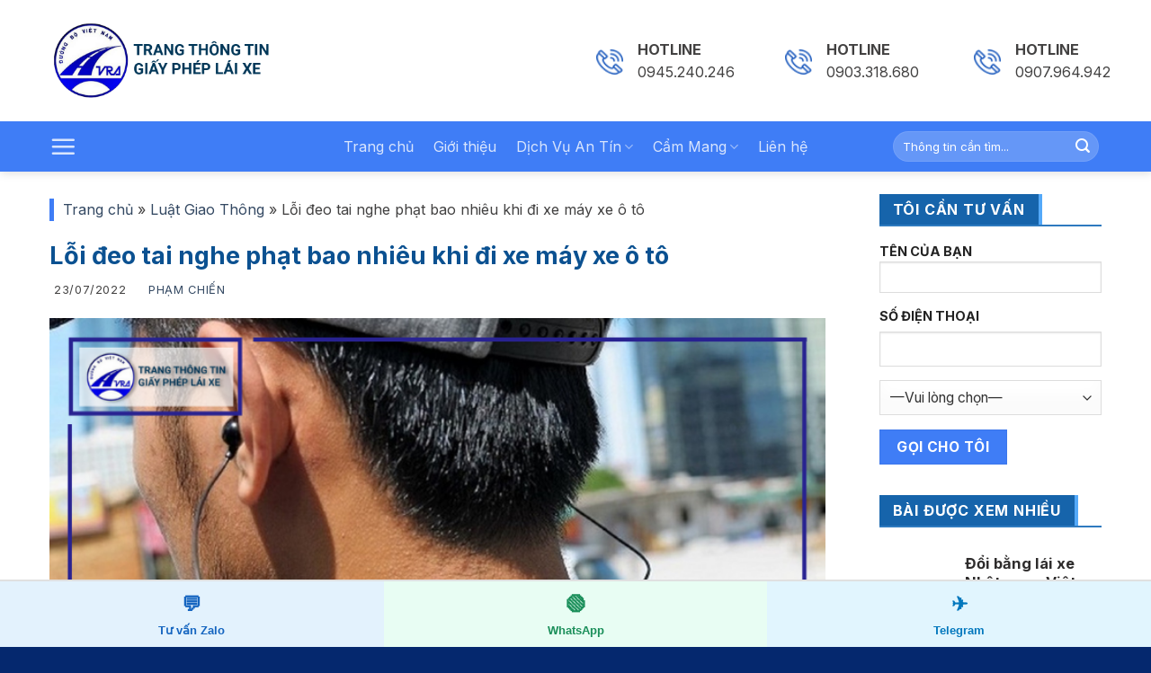

--- FILE ---
content_type: text/html; charset=UTF-8
request_url: https://thongtingiaypheplaixe.com/loi-deo-tai-nghe-phat-bao-nhieu.html
body_size: 26983
content:
<!DOCTYPE html>
<html lang="vi" prefix="og: https://ogp.me/ns#" class="loading-site no-js">
<head>
	<meta charset="UTF-8" />
	<link rel="profile" href="https://gmpg.org/xfn/11" />
	<link rel="pingback" href="https://cmd368.wtf/xmlrpc.php" />
	<script>(function(html){html.className = html.className.replace(/\bno-js\b/,'js')})(document.documentElement);</script>
	<style>img:is([sizes="auto" i], [sizes^="auto," i]) { contain-intrinsic-size: 3000px 1500px }</style>
	<meta name="viewport" content="width=device-width, initial-scale=1" />
<!-- Tối ưu hóa công cụ tìm kiếm bởi Rank Math - https://rankmath.com/ -->
<title>Lỗi đeo tai nghe phạt bao nhiêu khi đi xe máy xe ô tô 2023</title>
<meta name="description" content="Lỗi đeo tai nghe phạt bao nhiêu khi đi xe máy xe ô tô 2023. Nếu như đeo tai bluetooth khi lái xe có được không? Hãy cùng AN TÍN xem qua ngay !"/>
<meta name="robots" content="follow, index, max-snippet:-1, max-video-preview:-1, max-image-preview:large"/>
<link rel="canonical" href="https://thongtingiaypheplaixe.com/loi-deo-tai-nghe-phat-bao-nhieu.html" />
<meta property="og:locale" content="vi_VN" />
<meta property="og:type" content="article" />
<meta property="og:title" content="Lỗi đeo tai nghe phạt bao nhiêu khi đi xe máy xe ô tô 2023" />
<meta property="og:description" content="Lỗi đeo tai nghe phạt bao nhiêu khi đi xe máy xe ô tô 2023. Nếu như đeo tai bluetooth khi lái xe có được không? Hãy cùng AN TÍN xem qua ngay !" />
<meta property="og:url" content="https://thongtingiaypheplaixe.com/loi-deo-tai-nghe-phat-bao-nhieu.html" />
<meta property="og:site_name" content="Đổi Bằng Lái Xe - Cấp Lại Bằng Lái Xe Bị Mất" />
<meta property="article:author" content="https://www.facebook.com/profile.php?id=100011402357735" />
<meta property="article:section" content="Luật Giao Thông" />
<meta property="og:updated_time" content="2025-05-21T15:41:59+07:00" />
<meta property="og:image" content="https://thongtingiaypheplaixe.com/wp-content/uploads/2022/07/loi-deo-tai-nghe-1.png" />
<meta property="og:image:secure_url" content="https://thongtingiaypheplaixe.com/wp-content/uploads/2022/07/loi-deo-tai-nghe-1.png" />
<meta property="og:image:width" content="760" />
<meta property="og:image:height" content="460" />
<meta property="og:image:alt" content="Lỗi đeo tai nghe" />
<meta property="og:image:type" content="image/png" />
<meta property="article:published_time" content="2022-07-23T11:50:23+07:00" />
<meta property="article:modified_time" content="2025-05-21T15:41:59+07:00" />
<meta name="twitter:card" content="summary_large_image" />
<meta name="twitter:title" content="Lỗi đeo tai nghe phạt bao nhiêu khi đi xe máy xe ô tô 2023" />
<meta name="twitter:description" content="Lỗi đeo tai nghe phạt bao nhiêu khi đi xe máy xe ô tô 2023. Nếu như đeo tai bluetooth khi lái xe có được không? Hãy cùng AN TÍN xem qua ngay !" />
<meta name="twitter:image" content="https://thongtingiaypheplaixe.com/wp-content/uploads/2022/07/loi-deo-tai-nghe-1.png" />
<meta name="twitter:label1" content="Được viết bởi" />
<meta name="twitter:data1" content="Phạm Chiến" />
<meta name="twitter:label2" content="Thời gian để đọc" />
<meta name="twitter:data2" content="6 phút" />
<script type="application/ld+json" class="rank-math-schema">{"@context":"https://schema.org","@graph":[{"@type":["Person","Organization"],"@id":"https://thongtingiaypheplaixe.com/#person","name":"\u0110\u1ed5i B\u1eb1ng L\u00e1i Xe - C\u1ea5p L\u1ea1i B\u1eb1ng L\u00e1i Xe B\u1ecb M\u1ea5t"},{"@type":"WebSite","@id":"https://thongtingiaypheplaixe.com/#website","url":"https://thongtingiaypheplaixe.com","name":"\u0110\u1ed5i B\u1eb1ng L\u00e1i Xe - C\u1ea5p L\u1ea1i B\u1eb1ng L\u00e1i Xe B\u1ecb M\u1ea5t","publisher":{"@id":"https://thongtingiaypheplaixe.com/#person"},"inLanguage":"vi"},{"@type":"ImageObject","@id":"https://thongtingiaypheplaixe.com/wp-content/uploads/2022/07/loi-deo-tai-nghe-1.png","url":"https://thongtingiaypheplaixe.com/wp-content/uploads/2022/07/loi-deo-tai-nghe-1.png","width":"760","height":"460","caption":"L\u1ed7i \u0111eo tai nghe","inLanguage":"vi"},{"@type":"BreadcrumbList","@id":"https://thongtingiaypheplaixe.com/loi-deo-tai-nghe-phat-bao-nhieu.html#breadcrumb","itemListElement":[{"@type":"ListItem","position":"1","item":{"@id":"https://thongtingiaypheplaixe.com","name":"Trang ch\u1ee7"}},{"@type":"ListItem","position":"2","item":{"@id":"https://thongtingiaypheplaixe.com/luat-giao-thong","name":"Lu\u1eadt Giao Th\u00f4ng"}},{"@type":"ListItem","position":"3","item":{"@id":"https://thongtingiaypheplaixe.com/loi-deo-tai-nghe-phat-bao-nhieu.html","name":"L\u1ed7i \u0111eo tai nghe ph\u1ea1t bao nhi\u00eau khi \u0111i xe m\u00e1y xe \u00f4 t\u00f4"}}]},{"@type":"WebPage","@id":"https://thongtingiaypheplaixe.com/loi-deo-tai-nghe-phat-bao-nhieu.html#webpage","url":"https://thongtingiaypheplaixe.com/loi-deo-tai-nghe-phat-bao-nhieu.html","name":"L\u1ed7i \u0111eo tai nghe ph\u1ea1t bao nhi\u00eau khi \u0111i xe m\u00e1y xe \u00f4 t\u00f4 2023","datePublished":"2022-07-23T11:50:23+07:00","dateModified":"2025-05-21T15:41:59+07:00","isPartOf":{"@id":"https://thongtingiaypheplaixe.com/#website"},"primaryImageOfPage":{"@id":"https://thongtingiaypheplaixe.com/wp-content/uploads/2022/07/loi-deo-tai-nghe-1.png"},"inLanguage":"vi","breadcrumb":{"@id":"https://thongtingiaypheplaixe.com/loi-deo-tai-nghe-phat-bao-nhieu.html#breadcrumb"}},{"@type":"Person","@id":"https://thongtingiaypheplaixe.com/author/thangpv","name":"Ph\u1ea1m Chi\u1ebfn","description":"H\u01a1n 15 n\u0103m kinh nghi\u1ec7m l\u0129nh v\u1ef1c t\u01b0 v\u1ea5n b\u1eb1ng l\u00e1i xe cho kh\u00e1ch h\u00e0ng, Ph\u1ea1m Chi\u1ebfn t\u00f4i t\u1ef1 tin trung t\u00e2m GPLX An T\u00edn l\u00e0 n\u01a1i c\u00f3 d\u1ecbch v\u1ee5 h\u1ed7 tr\u1ee3 t\u1ed1t nh\u1ea5t","url":"https://thongtingiaypheplaixe.com/author/thangpv","image":{"@type":"ImageObject","@id":"https://secure.gravatar.com/avatar/e522dc81ff3436447bd1f1c125b165e0?s=96&amp;d=robohash&amp;r=g","url":"https://secure.gravatar.com/avatar/e522dc81ff3436447bd1f1c125b165e0?s=96&amp;d=robohash&amp;r=g","caption":"Ph\u1ea1m Chi\u1ebfn","inLanguage":"vi"},"sameAs":["https://thongtingiaypheplaixe.com/","https://www.facebook.com/profile.php?id=100011402357735"]},{"@type":"BlogPosting","headline":"L\u1ed7i \u0111eo tai nghe ph\u1ea1t bao nhi\u00eau khi \u0111i xe m\u00e1y xe \u00f4 t\u00f4 2023","keywords":"l\u1ed7i \u0111eo tai nghe ph\u1ea1t bao nhi\u00eau","datePublished":"2022-07-23T11:50:23+07:00","dateModified":"2025-05-21T15:41:59+07:00","articleSection":"Lu\u1eadt Giao Th\u00f4ng","author":{"@id":"https://thongtingiaypheplaixe.com/author/thangpv","name":"Ph\u1ea1m Chi\u1ebfn"},"publisher":{"@id":"https://thongtingiaypheplaixe.com/#person"},"description":"L\u1ed7i \u0111eo tai nghe ph\u1ea1t bao nhi\u00eau khi \u0111i xe m\u00e1y xe \u00f4 t\u00f4 2023. N\u1ebfu nh\u01b0 \u0111eo tai bluetooth khi l\u00e1i xe c\u00f3 \u0111\u01b0\u1ee3c kh\u00f4ng? H\u00e3y c\u00f9ng AN T\u00cdN xem qua ngay !","name":"L\u1ed7i \u0111eo tai nghe ph\u1ea1t bao nhi\u00eau khi \u0111i xe m\u00e1y xe \u00f4 t\u00f4 2023","@id":"https://thongtingiaypheplaixe.com/loi-deo-tai-nghe-phat-bao-nhieu.html#richSnippet","isPartOf":{"@id":"https://thongtingiaypheplaixe.com/loi-deo-tai-nghe-phat-bao-nhieu.html#webpage"},"image":{"@id":"https://thongtingiaypheplaixe.com/wp-content/uploads/2022/07/loi-deo-tai-nghe-1.png"},"inLanguage":"vi","mainEntityOfPage":{"@id":"https://thongtingiaypheplaixe.com/loi-deo-tai-nghe-phat-bao-nhieu.html#webpage"}}]}</script>
<!-- /Plugin SEO WordPress Rank Math -->

<link rel='dns-prefetch' href='//fonts.googleapis.com' />
<link href='https://fonts.gstatic.com' crossorigin rel='preconnect' />
<link rel='prefetch' href='https://thongtingiaypheplaixe.com/wp-content/themes/flatsome/assets/js/flatsome.js?ver=8e60d746741250b4dd4e&#039;%20defer%20onload=&#039;' defer onload='' />
<link rel='prefetch' href='https://thongtingiaypheplaixe.com/wp-content/themes/flatsome/assets/js/chunk.slider.js?ver=3.19.6&#039;%20defer%20onload=&#039;' defer onload='' />
<link rel='prefetch' href='https://thongtingiaypheplaixe.com/wp-content/themes/flatsome/assets/js/chunk.popups.js?ver=3.19.6&#039;%20defer%20onload=&#039;' defer onload='' />
<link rel='prefetch' href='https://thongtingiaypheplaixe.com/wp-content/themes/flatsome/assets/js/chunk.tooltips.js?ver=3.19.6&#039;%20defer%20onload=&#039;' defer onload='' />
<link rel="alternate" type="application/rss+xml" title="Dòng thông tin Đổi Bằng Lái Xe - Cấp Lại Bằng Lái Xe Bị Mất &raquo;" href="https://thongtingiaypheplaixe.com/feed" />
<link rel="alternate" type="application/rss+xml" title="Đổi Bằng Lái Xe - Cấp Lại Bằng Lái Xe Bị Mất &raquo; Dòng bình luận" href="https://thongtingiaypheplaixe.com/comments/feed" />
<link rel="alternate" type="application/rss+xml" title="Đổi Bằng Lái Xe - Cấp Lại Bằng Lái Xe Bị Mất &raquo; Lỗi đeo tai nghe phạt bao nhiêu khi đi xe máy xe ô tô Dòng bình luận" href="https://thongtingiaypheplaixe.com/loi-deo-tai-nghe-phat-bao-nhieu.html/feed" />
<link rel='stylesheet' id='contact-form-7-css' href='https://thongtingiaypheplaixe.com/wp-content/plugins/contact-form-7/includes/css/styles.css?ver=6.0.3' type='text/css' media='all' />
<link rel='stylesheet' id='ez-toc-css' href='https://thongtingiaypheplaixe.com/wp-content/plugins/easy-table-of-contents/assets/css/screen.min.css?ver=2.0.80' type='text/css' media='all' />
<style id='ez-toc-inline-css' type='text/css'>
div#ez-toc-container .ez-toc-title {font-size: 120%;}div#ez-toc-container .ez-toc-title {font-weight: 500;}div#ez-toc-container ul li , div#ez-toc-container ul li a {font-size: 95%;}div#ez-toc-container ul li , div#ez-toc-container ul li a {font-weight: 500;}div#ez-toc-container nav ul ul li {font-size: 90%;}div#ez-toc-container {width: 100%;}.ez-toc-box-title {font-weight: bold; margin-bottom: 10px; text-align: center; text-transform: uppercase; letter-spacing: 1px; color: #666; padding-bottom: 5px;position:absolute;top:-4%;left:5%;background-color: inherit;transition: top 0.3s ease;}.ez-toc-box-title.toc-closed {top:-25%;}
</style>
<link rel='stylesheet' id='flatsome-main-css' href='https://thongtingiaypheplaixe.com/wp-content/themes/flatsome/assets/css/flatsome.css?ver=3.19.6' type='text/css' media='all' />
<style id='flatsome-main-inline-css' type='text/css'>
@font-face {
				font-family: "fl-icons";
				font-display: block;
				src: url(https://thongtingiaypheplaixe.com/wp-content/themes/flatsome/assets/css/icons/fl-icons.eot?v=3.19.6);
				src:
					url(https://thongtingiaypheplaixe.com/wp-content/themes/flatsome/assets/css/icons/fl-icons.eot#iefix?v=3.19.6) format("embedded-opentype"),
					url(https://thongtingiaypheplaixe.com/wp-content/themes/flatsome/assets/css/icons/fl-icons.woff2?v=3.19.6) format("woff2"),
					url(https://thongtingiaypheplaixe.com/wp-content/themes/flatsome/assets/css/icons/fl-icons.ttf?v=3.19.6) format("truetype"),
					url(https://thongtingiaypheplaixe.com/wp-content/themes/flatsome/assets/css/icons/fl-icons.woff?v=3.19.6) format("woff"),
					url(https://thongtingiaypheplaixe.com/wp-content/themes/flatsome/assets/css/icons/fl-icons.svg?v=3.19.6#fl-icons) format("svg");
			}
</style>
<link rel='stylesheet' id='flatsome-style-css' href='https://thongtingiaypheplaixe.com/wp-content/themes/flatsome-child/style.css?ver=3.0' type='text/css' media='all' />
<link rel='stylesheet' id='flatsome-googlefonts-css' href='//fonts.googleapis.com/css?family=Inter%3Aregular%2C700%2Cregular%2C700%7CDancing+Script%3Aregular%2C400&#038;display=swap&#038;ver=3.9' type='text/css' media='all' />
<script type="text/javascript" src="https://thongtingiaypheplaixe.com/wp-includes/js/jquery/jquery.min.js?ver=3.7.1&#039; defer onload=&#039;" id="jquery-core-js"></script>
<link rel="https://api.w.org/" href="https://thongtingiaypheplaixe.com/wp-json/" /><link rel="alternate" title="JSON" type="application/json" href="https://thongtingiaypheplaixe.com/wp-json/wp/v2/posts/4787" /><link rel="EditURI" type="application/rsd+xml" title="RSD" href="https://thongtingiaypheplaixe.com/xmlrpc.php?rsd" />
<meta name="generator" content="WordPress 6.7.4" />
<link rel='shortlink' href='https://thongtingiaypheplaixe.com/?p=4787' />
<link rel="alternate" title="oNhúng (JSON)" type="application/json+oembed" href="https://thongtingiaypheplaixe.com/wp-json/oembed/1.0/embed?url=https%3A%2F%2Fthongtingiaypheplaixe.com%2Floi-deo-tai-nghe-phat-bao-nhieu.html" />
<link rel="alternate" title="oNhúng (XML)" type="text/xml+oembed" href="https://thongtingiaypheplaixe.com/wp-json/oembed/1.0/embed?url=https%3A%2F%2Fthongtingiaypheplaixe.com%2Floi-deo-tai-nghe-phat-bao-nhieu.html&#038;format=xml" />
<!-- HFCM by 99 Robots - Snippet # 1: Schema Toàn Trang -->
<script type="application/ld+json">
{
  "@context": "https://schema.org",
  "@type": "Organization",
  "name": "Trung tâm bằng lái xe An Tín",
  "alternateName": "Trung tâm bằng lái xe An Tín, trung tâm giấy phép lái xe an tín, trung tâm thông tin bằng lái xe an tín",
  "url": "https://thongtingiaypheplaixe.com",
  "logo": "https://thongtingiaypheplaixe.com/wp-content/uploads/2022/01/LOGO.png"
}
</script>
<script type="application/ld+json">
{
  "@context": "https://schema.org",
  "@type": "LocalBusiness",
  "name": "Trung tâm bằng lái xe An Tín",
  "image": "https://thongtingiaypheplaixe.com/wp-content/uploads/2022/01/LOGO.png",
  "@id": "https://thongtingiaypheplaixe.com/#LocalBusiness",
  "url": "https://thongtingiaypheplaixe.com/",
  "telephone": "0945240246",
  "priceRange": "1000000-100000000",
  "address": {
    "@type": "PostalAddress",
    "streetAddress": "214 Nhật Tảo, phường 8, quận 10, TPHCM",
    "addressLocality": "Hồ Chí Minh",
    "postalCode": "700000",
    "addressCountry": "VN"
  },
  "geo": {
    "@type": "GeoCoordinates",
    "latitude": 10.7644148,
    "longitude": 106.6664374
  },
  "openingHoursSpecification": [{
    "@type": "OpeningHoursSpecification",
    "dayOfWeek": [
      "Monday",
      "Tuesday",
      "Thursday",
      "Wednesday",
      "Friday"
    ],
    "opens": "08:30",
    "closes": "17:30"
  },{
    "@type": "OpeningHoursSpecification",
    "dayOfWeek": "Saturday",
    "opens": "08:30",
    "closes": "12:00"
  }],
  "sameAs": [
    "https://linkhay.com/u/trungtambanglaixeantin",
"https://www.blogger.com/profile/17387141545688499085",
"https://wordpress.com/home/capdoigiaypheplaixe.wordpress.com",
"https://trungtambanglaixeantin1.weebly.com/",
"https://trungtambanglaixea.wixsite.com/antin",
"https://sites.google.com/view/trungtambanglaixeantin/trang-ch%E1%BB%A7",
"https://ello.co/trungtambanglaixeantin",
"https://www.linkedin.com/in/an-t%C3%ADn-trung-t%C3%A2m-b%E1%BA%B1ng-l%C3%A1i-xe-112596240/",
"https://trungtambanglaixeantin.edublogs.org/2022/06/08/trung-tam-bang-lai-xe-an-tin/",
"https://blogfreely.net/trungtambanglaixeantin/",
"https://www.facebook.com/laixeantin",
"https://www.scoop.it/topic/trung-tam-bang-lai-xe-an-tin",
"https://www.reddit.com/user/banglaixeantin",
"https://gab.com/trungtambanglaixeantin",
"https://twitter.com/banglaixeantin",
"https://trungtambanglaixeantin.tumblr.com/",
"https://www.diigo.com/user/trungtamlxeantin",
"https://banglaixeantin.netboard.me/",
"https://yarabook.com/trungtambanglaixeantin",
"https://biztime.com.vn/trungtambanglaixeantin1",
"https://digg.com/@an-tin-trung-tam-bang-lai-xe",
"https://twitback.com/trungtambanglaixeantin",
"https://flipboard.com/@antntrungtm73u4/tin-t-c-dkpqo13dy",
"https://www.plurk.com/trungtambanglaixeantin",
"https://www.instapaper.com/p/10767193",
"https://www.trepup.com/trungtambanglaixeantin",
"https://guides.co/p/trung-tam-lxe-an-tin",
"https://www.crokes.com/trungtambanglaixeantin/profile/",
"https://www.wishlistr.com/trungtambanglaixeantin/",
"https://myspace.com/trungtambanglaixeantin/bio",
"https://www.youtube.com/channel/UCVw25v0GsmIz8_KyT9UyGtQ/about",
"https://about.me/trungtambanglaixeantin",
"https://soundcloud.com/trungtambanglaixeantin",
"https://pastebin.com/u/trungtambanglaiantin",
"https://www.otofun.net/members/trungtambanglaixeantin.814672/",
"https://getpocket.com/@481TRAGOg06d8py485df370d0Zppg7459e1yD6p26ao7bdQ3a1229Y62w45cn1a8?src=navbar",
"https://www.mixcloud.com/trungtambanglaixeantin/",
"https://folkd.com/page/usersettings.html",
"https://www.twitch.tv/trungtambanglaixeantin",
"https://unsplash.com/@trungtambanglaixeantin",
"https://www.pexels.com/@trung-tam-b-ng-lai-xe-an-tin-251119370/",
"https://www.pinterest.com/pin/942167184518695578/",
"https://500px.com/p/thongtingiaypheplaixe?view=photos",
"https://www.flickr.com/people/thongtingiaypheplaixe/",
"https://dribbble.com/trungtambanglaixeantin"
  ] 
}
</script>
<script type="application/ld+json">
{
  "@context": "https://schema.org",
  "@type": "ProfessionalService",
  "name": "Trung tâm bằng lái xe An Tín",
  "image": "https://thongtingiaypheplaixe.com/wp-content/uploads/2022/01/LOGO.png",
  "@id": "https://thongtingiaypheplaixe.com/#ProfessionalService",
  "url": "https://thongtingiaypheplaixe.com/",
  "telephone": "0945240246",
  "priceRange": "1000000-100000000",
  "address": {
    "@type": "PostalAddress",
    "streetAddress": "214 Nhật Tảo, phường 8, quận 10, TPHCM",
    "addressLocality": "Hồ Chí Minh",
    "postalCode": "700000",
    "addressCountry": "VN"
  },
  "geo": {
    "@type": "GeoCoordinates",
    "latitude": 10.7644148,
    "longitude": 106.6664374
  }  
}
</script>
<script type="application/ld+json">
        {
  "@context": "https://schema.org/",
  "@type": "BreadcrumbList",
  "itemListElement": [
    {
      "@type": "ListItem",
      "position": 1,
      "name": "Trang chủ",
      "item": "https://thongtingiaypheplaixe.com"
    } 
  ]
}
      </script>
        
<script type="application/ld+json" >
[{"@context":"https://schema.org",
"@type":"WebSite",
"@id":"https://thongtingiaypheplaixe.com/#website",
"url":"https://thongtingiaypheplaixe.com",
"headline":"Trung tâm bằng lái xe An Tín",
"name":"Trung tâm bằng lái xe An Tín",
 "alternateName": "Trung tâm bằng lái xe An Tín",
  "description": "Trung tâm bằng lái xe an tín chuyên đổi giấy phép lái xe, đối bằng lái xe quốc tế, đổi bằng lái xe nước ngoài,  thi bằng lái xe a1
",
"potentialAction":[
{"@type":"SearchAction",
"target":{
"@type":"EntryPoint",
"urlTemplate":"https://thongtingiaypheplaixe.com/?s={search_term_string}"
},
"query-input":"required name=search_term_string"}
],
"inLanguage":"vi"}
]
</script>
<script type="application/ld+json">{
    "@context": "https://schema.org/",
    "@type": "CreativeWorkSeries",
    "name": "Trung tâm bằng lái xe An Tín",
  "alternateName": "Trung tâm bằng lái xe An Tín.",
  "description": "Trung tâm bằng lái xe an tín chuyên đổi giấy phép lái xe, đối bằng lái xe quốc tế, đổi bằng lái xe nước ngoài,  thi bằng lái xe a1
",
    "aggregateRating": {
        "@type": "AggregateRating",
        "ratingValue": "4.9",
    "bestRating": "5",
    "reviewCount": "535"
    }
}</script>
<script type="application/ld+json">{
  "@context": "http://schema.org",
"@graph":[
{
"@type":"SiteNavigationElement",
"@id":"https://thongtingiaypheplaixe.com/#Main",
"name":"Giới thiệu công ty",
"url":"https://thongtingiaypheplaixe.com/gioi-thieu"
},
  {
"@type":"SiteNavigationElement",
"@id":"https://thongtingiaypheplaixe.com/#Main",
"name":"Trang chủ",
"url":"https://thongtingiaypheplaixe.com"
},
{
"@type":"SiteNavigationElement",
"@id":"https://thongtingiaypheplaixe.com/#Main",
"name":"Tin tức",
"url":"https://thongtingiaypheplaixe.com/tin-tuc"
},
{
"@type":"SiteNavigationElement",
"@id":"https://thongtingiaypheplaixe.com/#Main",
"name":"Đổi bằng lái xe máy",
"url":"https://thongtingiaypheplaixe.com/doi-bang-lai-xe-may-a1-nhanh-chong.html"
},
{
"@type":"SiteNavigationElement",
"@id":"https://thongtingiaypheplaixe.com/#Main",
"name":"Đổi bằng lái xe oto",
"url":"https://thongtingiaypheplaixe.com/doi-bang-lai-xe-o-to-bi-qua-han.html"
},
{
"@type":"SiteNavigationElement",
"@id":"https://thongtingiaypheplaixe.com/#Main",
"name":"Đăng ký thi bằng lái xe A1",
"url":"https://thongtingiaypheplaixe.com/dang-ky-thi-bang-lai-xe-may.html"
},
{
"@type":"SiteNavigationElement",
"@id":"https://thongtingiaypheplaixe.com/#Main",
"name":"Đăng ký thi bằng lái xe A2",
"url":"https://thongtingiaypheplaixe.com/thi-bang-lai-xe-mo-to-a2.html"
},
{
"@type":"SiteNavigationElement",
"@id":"https://thongtingiaypheplaixe.com/#Main",
"name":"Cấp bằng lái xe máy",
"url":"https://thongtingiaypheplaixe.com/cap-lai-bang-lai-xe-may.html"
}
]
}
</script>

<!-- /end HFCM by 99 Robots -->
<!-- HFCM by 99 Robots - Snippet # 3: Tracking -->
<script type="text/javascript">
    (function(c,l,a,r,i,t,y){
        c[a]=c[a]||function(){(c[a].q=c[a].q||[]).push(arguments)};
        t=l.createElement(r);t.async=1;t.src="https://www.clarity.ms/tag/"+i;
        y=l.getElementsByTagName(r)[0];y.parentNode.insertBefore(t,y);
    })(window, document, "clarity", "script", "lzcv4lu0mz");
</script>
<!-- /end HFCM by 99 Robots -->
<!-- Google Tag Manager -->
<script>(function(w,d,s,l,i){w[l]=w[l]||[];w[l].push({'gtm.start':
new Date().getTime(),event:'gtm.js'});var f=d.getElementsByTagName(s)[0],
j=d.createElement(s),dl=l!='dataLayer'?'&l='+l:'';j.async=true;j.src=
'https://www.googletagmanager.com/gtm.js?id='+i+dl;f.parentNode.insertBefore(j,f);
})(window,document,'script','dataLayer','GTM-PRD7X8FK');</script>
<!-- End Google Tag Manager -->
<meta name="google-site-verification" content="-UizAjFj35-NoZWB1tYjRRnbRoh_6-nx7xbngyIaOx4" />
<!-- Google tag (gtag.js) -->
<script async src="https://www.googletagmanager.com/gtag/js?id=G-4NB9MWKCF7"></script>
<script>
  window.dataLayer = window.dataLayer || [];
  function gtag(){dataLayer.push(arguments);}
  gtag('js', new Date());

  gtag('config', 'G-4NB9MWKCF7');
</script>
<!-- Google Tag Manager -->
<script>(function(w,d,s,l,i){w[l]=w[l]||[];w[l].push({'gtm.start':
new Date().getTime(),event:'gtm.js'});var f=d.getElementsByTagName(s)[0],
j=d.createElement(s),dl=l!='dataLayer'?'&l='+l:'';j.async=true;j.src=
'https://www.googletagmanager.com/gtm.js?id='+i+dl;f.parentNode.insertBefore(j,f);
})(window,document,'script','dataLayer','GTM-N2Q7BLCD');</script>
<!-- End Google Tag Manager -->
<!-- Google tag (gtag.js) -->
<script async src="https://www.googletagmanager.com/gtag/js?id=AW-960612027"></script>
<script>
  window.dataLayer = window.dataLayer || [];
  function gtag(){dataLayer.push(arguments);}
  gtag('js', new Date());

  gtag('config', 'AW-960612027');
</script><style class="wpcode-css-snippet">.sec-tab {
	display: grid;gap: 25px;
}
#item-tab {
	padding: 20px;
}
.tab1 {
	background: #c1ffbd;
}
.tab2 {
	background: #f9ffbd;
}
.tab3 {
	background: #ffd4d4;
}
#item-tab h3 {
	font-size: 1.5em;color: #0035ff;
}
#item-tab.tab1 h3 {
	color: #e68600;
}
#item-tab.tab2 h3 {
	color: #0084a5;
}
#item-tab ul {
	margin-left: 2.3em;
}
#item-tab ul li {
	list-style: square;
}
#item-tab h3 img {
	margin-right: 10px;
}

.btm__menu{
	position: fixed;
  bottom: 0;
  z-index: 999;
  background: white;
  padding: 10px 0;
}
.btm__menu .col{
	max-width: calc(100% / 5);
	flex-basis:calc(100% / 5);
	padding: 0 !important;
}
.btm__menu p{
	margin-bottom: 0;
	font-size: 13px;
}
.btm__menu .icon-box-img{
	margin-bottom: 5px !important;
}
.author__banner__edge{
	position: absolute;
	bottom: 0;
	left: 0;
	z-index: 1;
}
.author__custumer > .col-inner{
	padding: 10px;
	border-radius: 10px;
	box-shadow: 0px 4px 4px rgba(0, 0, 0, 0.25);
}
.au__cus_large{
	padding-right: 0 !important;
}
.au__cus_large .img, .au__cus_large .img .img-inner, .au__cus_large .img .img-inner img {
	height: 100%;
	object-fit: cover;
	overflow: hidden;
	border-radius: 10px;
}
.au__cus_small__img1, .au__cus_small__img2{
	border-radius: 10px;
	overflow: hidden;
	position: relative;
}
.au__cus_small__img1:before, .au__cus_small__img2:before{
	content:'Trước';
	position: absolute;
	bottom: 0;
	left: 0;
	z-index: 1;
	display: block;
	padding: 5px 10px;
	background: #025899;
	color: white;
	border-top-right-radius: 10px;
}
.au__cus_small__img2:before{
	content:'Sau';
}
.testi__content__col > .col-inner{
	border-radius: 10px;
	background: linear-gradient(180deg, #E4F4FF 0%, #E4F4FF 100%);
	overflow: hidden;
}
.testi__content__col > .col-inner > .row{
	background: #025899;
	padding: 10px 20px;
}
.txt__testi{
	max-width: 90%;
	margin: 20px auto 0 auto;
}
.testi__avt > .col-inner{
	border-radius: 10px;
	overflow: hidden;
}
.aut__blog__main .box-image{
	border-radius: 10px;
	overflow: hidden;
}
.aut__blog__main__col > .col-inner, .aut__blog__sub__col > .col-inner{
	padding: 10px;
}
.aut__blog__main .post-item, .aut__blog__sub .post-item{
	padding: 20px;
	border-radius: 10px;
	box-shadow: 0px 8px 28px rgba(20, 20, 43, 0.1);
}
.aut__blog__sub .post-item{
	margin-bottom: 10px;
}
.aut__blog__sub .box-image{
	display: none;
}
.aut__blog__sub .box-text{
	padding-bottom: 0;
}
.mb_10{
	margin-bottom: 10px !important;
}
@media (max-width:767px){
	.hotline-phone-ring-wrap, .inner-fabs, #main-fab{
		display: none !important;
	}
	.au__cus_large{
		padding-right: 15px !important;
		padding-bottom: 10px !important
	}
	.cus__col2{
		padding-left: 5px !important;
	}
	.cus__col1{
		padding-right: 5px !important;
	}
}</style><link rel="icon" href="https://thongtingiaypheplaixe.com/wp-content/uploads/2022/01/cropped-LOGO-32x32.png" sizes="32x32" />
<link rel="icon" href="https://thongtingiaypheplaixe.com/wp-content/uploads/2022/01/cropped-LOGO-192x192.png" sizes="192x192" />
<link rel="apple-touch-icon" href="https://thongtingiaypheplaixe.com/wp-content/uploads/2022/01/cropped-LOGO-180x180.png" />
<meta name="msapplication-TileImage" content="https://thongtingiaypheplaixe.com/wp-content/uploads/2022/01/cropped-LOGO-270x270.png" />
<style id="custom-css" type="text/css">:root {--primary-color: #3f7df6;--fs-color-primary: #3f7df6;--fs-color-secondary: #d26e4b;--fs-color-success: #7a9c59;--fs-color-alert: #b20000;--fs-experimental-link-color: #334862;--fs-experimental-link-color-hover: #111;}.tooltipster-base {--tooltip-color: #fff;--tooltip-bg-color: #000;}.off-canvas-right .mfp-content, .off-canvas-left .mfp-content {--drawer-width: 300px;}.container-width, .full-width .ubermenu-nav, .container, .row{max-width: 1200px}.row.row-collapse{max-width: 1170px}.row.row-small{max-width: 1192.5px}.row.row-large{max-width: 1230px}.header-main{height: 135px}#logo img{max-height: 135px}#logo{width:250px;}#logo img{padding:3px 0;}.header-bottom{min-height: 45px}.header-top{min-height: 30px}.transparent .header-main{height: 90px}.transparent #logo img{max-height: 90px}.has-transparent + .page-title:first-of-type,.has-transparent + #main > .page-title,.has-transparent + #main > div > .page-title,.has-transparent + #main .page-header-wrapper:first-of-type .page-title{padding-top: 170px;}.header.show-on-scroll,.stuck .header-main{height:70px!important}.stuck #logo img{max-height: 70px!important}.search-form{ width: 71%;}.header-bottom {background-color: #3f7df6}.stuck .header-main .nav > li > a{line-height: 50px }.header-bottom-nav > li > a{line-height: 16px }@media (max-width: 549px) {.header-main{height: 70px}#logo img{max-height: 70px}}body{color: #424141}h1,h2,h3,h4,h5,h6,.heading-font{color: #2e2c2c;}body{font-size: 100%;}@media screen and (max-width: 549px){body{font-size: 100%;}}body{font-family: Inter, sans-serif;}body {font-weight: 400;font-style: normal;}.nav > li > a {font-family: Inter, sans-serif;}.mobile-sidebar-levels-2 .nav > li > ul > li > a {font-family: Inter, sans-serif;}.nav > li > a,.mobile-sidebar-levels-2 .nav > li > ul > li > a {font-weight: 700;font-style: normal;}h1,h2,h3,h4,h5,h6,.heading-font, .off-canvas-center .nav-sidebar.nav-vertical > li > a{font-family: Inter, sans-serif;}h1,h2,h3,h4,h5,h6,.heading-font,.banner h1,.banner h2 {font-weight: 700;font-style: normal;}.alt-font{font-family: "Dancing Script", sans-serif;}.alt-font {font-weight: 400!important;font-style: normal!important;}.footer-1{background-color: #efefef}.absolute-footer, html{background-color: #05286e}.nav-vertical-fly-out > li + li {border-top-width: 1px; border-top-style: solid;}/* Custom CSS */.tooltipster-base {display: none;}/*== HEADER == */.nav > li > a { font-weight: 400; }p {text-align: justify;}.header-block-block-1 .col {padding: 0}.header-block-block-1 .icon-box-left { align-items: center;}#wide-nav>.flex-row>.flex-left {min-width: 250px;}#mega-menu-wrap {width: 300px;background-color: #3262C2;}#mega-menu-title{text-transform: uppercase;}.sf-menu li {white-space: unset;}.sf-menu a { padding: 0.67em 1em;}.section-title-normal {border-bottom:2px solid #2e7abf;}.section-title-normal span {margin-right: 15px;margin-bottom: 0;background: #1664ab;padding: 4px 15px;font-size: 20px;color: white;padding-top: 7px;border-right: 4px solid #54a9f9}.section-title .section-title-main a {font-size: 20px;color: #fff;padding-left: 0px;}.box-text .is-divider {display: none;}.header-main .flex-col.hide-for-medium.flex-right{min-width: 600px;}/* FORM LIEN HE TRANG CHU */.form-lien-he {box-shadow: 2px 2px 40px #0000000f;border-radius: 20px}.form-lien-he .row-info {display: inline-block;width: 100%;background: white;border-radius: 20px}.form-lien-he .row-info .left {text-align: left;width: 35%;float: left;display: inline-block;background: #3262C2;padding: 30px;border-top-left-radius: 20px;border-bottom-left-radius: 20px;color: white}.form-lien-he .row-info .right {width: 65%;float: left;display: inline-block;background: white;border-top-right-radius: 20px;border-bottom-right-radius: 20px;padding: 15px 40px}.form-lien-he .text_des {font-size: 30px;font-weight: 400;line-height: normal;margin-bottom: 15px}.form-lien-he .content-contact {width: 100%;float: left;margin-bottom: 20px}.form-lien-he .dia-chi {background: url(/wp-content/uploads/2022/01/icon-map-1.png);background-repeat: no-repeat;background-size: 24px;background-position-y: 5px;padding-left: 32px}.form-lien-he .dien-thoai {background: url(/wp-content/uploads/2022/01/phone-icon-1.png);background-repeat: no-repeat;background-size: 24px;background-position-y: 2px;padding-left: 32px}.form-lien-he .email {background: url(/wp-content/uploads/2022/01/icon-email-1.png);height: 30px;background-repeat: no-repeat;background-size: 24px;background-position-y: 2px;padding-left: 32px}.form-lien-he .thoi-gian {background: url(/wp-content/uploads/2022/01/icon-clock.png);height: 30px;background-repeat: no-repeat;background-size: 24px;background-position-y: 2px;padding-left: 32px}.form-lien-he a {color: white}.form-lien-he .des {font-size: 21px;margin-bottom: 12px}.form-lien-he input,.form-lien-he textarea,.form-lien-he select {padding-left: 10px;border: none;box-shadow: none;border-bottom: 1px solid #ddd;margin-bottom: 0;}.form-lien-he textarea {min-height: 110px;}.form-lien-he input[type='submit'] {margin-top: 20px;padding: 0 19px;border-radius: 25px}/*===== WIDGET =====*/aside .widget-title {background: #1664ab;padding: 7px 15px;color: white;border-right: 4px solid #54a9f9}aside.widget .is-divider {margin-top: 0.2em;border-bottom: 2px solid #2e7abf;background-color: transparent;max-width: 100%;}/*== FOOTER ==*/.footer-1 {padding-top: 60px;}.footer-widgets .widget .widget-title {font-size:22px;}.footer-widgets .widget .is-divider {background-color: var(--primary-color);}#text-3 .textwidget div {margin-bottom: 0.7em;}.footer-widgets li {list-style: square !important;margin-bottom: 0.3em;}.footer-widgets li>a {padding: 0.2em 0 !important;}.footer-widgets ul {padding-left: 15px;}/*=== SINGLE POST ===*/nav.rank-math-breadcrumb {border-left: 5px solid var(--primary-color);padding-left: 10px;}h1.entry-title {color: #0b5191;}.entry-meta.is-xsmall {font-size: 0.8em;}header.archive-page-header h1 {font-size: 2em;}/*== CUSTOM CTA ==*/.inner-fab-icon {height: unset !important;width: unset !important;}/*=== CUSTOM SINGLE PAGE===*/.bai-viet-lien-quan h2 {color: var(--primary-color);font-family: "genieHeavy", sans-serif;text-transform: uppercase;font-size: 19px;}.bai-viet-lien-quan span {margin-right: 15px;margin-bottom: 0;background: #1664ab;padding: 7px 15px;font-size: 18px;font-weight: 600;color: white;border-right: 4px solid #54a9f9;text-transform: uppercase;}.bai-viet-lien-quan ul {display: flex;justify-content: space-between;margin-top: 10px;}.bai-viet-lien-quan ul li { flex-basis: 245px;}.bai-viet-lien-quan ul li {list-style: none;}.bai-viet-lien-quan ul li .box-image img {height: 150px;border-radius: 6px;object-fit: cover;object-position: center;}.bai-viet-lien-quan {margin-top: 20px;}.tieu-de-bai-viet {overflow: hidden;text-overflow: ellipsis;display: -webkit-box;-webkit-box-orient: vertical;-webkit-line-clamp: 2;font-size: 15px;font-weight: 600;margin-top: 7px;line-height: 20px;}.dfc-border-bottom {margin-top: 3px;border-bottom:2px solid #2e7abf;}/*==FOOTER==*/.absolute-footer.dark {color: #bebebe;}blockquote p span{font-size:85%;}/* Custom CSS Mobile */@media (max-width: 549px){/*==== FORM LIEN HE TRANG CHU ====*/.form-lien-he .row-info .left {display: none;}.form-lien-he .row-info .right { width: 100%; }}.label-new.menu-item > a:after{content:"Mới";}.label-hot.menu-item > a:after{content:"Nổi bật";}.label-sale.menu-item > a:after{content:"Giảm giá";}.label-popular.menu-item > a:after{content:"Phổ biến";}</style><!-- Script closed --></head>

<body class="post-template-default single single-post postid-4787 single-format-standard header-shadow lightbox nav-dropdown-has-arrow nav-dropdown-has-shadow nav-dropdown-has-border">

<!-- Google Tag Manager (noscript) -->
<noscript><iframe src="https://www.googletagmanager.com/ns.html?id=GTM-PRD7X8FK"
height="0" width="0" style="display:none;visibility:hidden"></iframe></noscript>
<!-- End Google Tag Manager (noscript) -->
<!-- Google Tag Manager (noscript) -->
<noscript><iframe src="https://www.googletagmanager.com/ns.html?id=GTM-N2Q7BLCD"
height="0" width="0" style="display:none;visibility:hidden"></iframe></noscript>
<!-- End Google Tag Manager (noscript) -->
<a class="skip-link screen-reader-text" href="#main">Bỏ qua nội dung</a>

<div id="wrapper">

	
	<header id="header" class="header has-sticky sticky-jump">
		<div class="header-wrapper">
			<div id="top-bar" class="header-top hide-for-sticky nav-dark show-for-medium">
    <div class="flex-row container">
      <div class="flex-col hide-for-medium flex-left">
          <ul class="nav nav-left medium-nav-center nav-small  nav-divided">
                        </ul>
      </div>

      <div class="flex-col hide-for-medium flex-center">
          <ul class="nav nav-center nav-small  nav-divided">
                        </ul>
      </div>

      <div class="flex-col hide-for-medium flex-right">
         <ul class="nav top-bar-nav nav-right nav-small  nav-divided">
                        </ul>
      </div>

            <div class="flex-col show-for-medium flex-grow">
          <ul class="nav nav-center nav-small mobile-nav  nav-divided">
              <li class="html custom html_topbar_left">Trung tâm dạy nghề lái xe An Tín</li>          </ul>
      </div>
      
    </div>
</div>
<div id="masthead" class="header-main hide-for-sticky">
      <div class="header-inner flex-row container logo-left medium-logo-center" role="navigation">

          <!-- Logo -->
          <div id="logo" class="flex-col logo">
            
<!-- Header logo -->
<a href="https://thongtingiaypheplaixe.com/" title="Đổi Bằng Lái Xe &#8211; Cấp Lại Bằng Lái Xe Bị Mất - Trung tâm dạy nghề lái xe An Tín" rel="home">
		<img width="760" height="300" src="https://thongtingiaypheplaixe.com/wp-content/uploads/2022/01/LOGO.png" class="header_logo header-logo" alt="Đổi Bằng Lái Xe &#8211; Cấp Lại Bằng Lái Xe Bị Mất"/><img  width="760" height="300" src="https://thongtingiaypheplaixe.com/wp-content/uploads/2022/01/LOGO.png" class="header-logo-dark" alt="Đổi Bằng Lái Xe &#8211; Cấp Lại Bằng Lái Xe Bị Mất"/></a>
          </div>

          <!-- Mobile Left Elements -->
          <div class="flex-col show-for-medium flex-left">
            <ul class="mobile-nav nav nav-left ">
              <li class="nav-icon has-icon">
  		<a href="#" data-open="#main-menu" data-pos="left" data-bg="main-menu-overlay" data-color="" class="is-small" aria-label="Menu" aria-controls="main-menu" aria-expanded="false">

		  <i class="icon-menu" ></i>
		  		</a>
	</li>
            </ul>
          </div>

          <!-- Left Elements -->
          <div class="flex-col hide-for-medium flex-left
            flex-grow">
            <ul class="header-nav header-nav-main nav nav-left  nav-uppercase" >
                          </ul>
          </div>

          <!-- Right Elements -->
          <div class="flex-col hide-for-medium flex-right">
            <ul class="header-nav header-nav-main nav nav-right  nav-uppercase">
              <li class="header-block"><div class="header-block-block-1"><div class="row align-middle align-right header-right"  id="row-952838925">


	<div id="col-626553403" class="col medium-4 small-12 large-4"  >
				<div class="col-inner text-center"  >
			
			


		<div class="icon-box featured-box icon-box-left text-left"  >
					<div class="icon-box-img" style="width: 30px">
				<div class="icon">
					<div class="icon-inner" >
						<img width="27" height="25" src="https://thongtingiaypheplaixe.com/wp-content/uploads/2022/01/header-1.png" class="attachment-medium size-medium" alt="hotline" decoding="async" />					</div>
				</div>
			</div>
				<div class="icon-box-text last-reset">
									

<p><strong>HOTLINE<br /></strong>0945.240.246</p>

		</div>
	</div>
	
	

		</div>
					</div>

	

	<div id="col-1911723453" class="col medium-4 small-12 large-4"  >
				<div class="col-inner"  >
			
			


		<div class="icon-box featured-box icon-box-left text-left"  >
					<div class="icon-box-img" style="width: 30px">
				<div class="icon">
					<div class="icon-inner" >
						<img width="27" height="25" src="https://thongtingiaypheplaixe.com/wp-content/uploads/2022/01/header-1.png" class="attachment-medium size-medium" alt="hotline" decoding="async" />					</div>
				</div>
			</div>
				<div class="icon-box-text last-reset">
									

<p><strong>HOTLINE<br /></strong>0903.318.680</p>

		</div>
	</div>
	
	

		</div>
					</div>

	

	<div id="col-1509362514" class="col medium-3 small-12 large-3"  >
				<div class="col-inner"  >
			
			


		<div class="icon-box featured-box icon-box-left text-left"  >
					<div class="icon-box-img" style="width: 30px">
				<div class="icon">
					<div class="icon-inner" >
						<img width="27" height="25" src="https://thongtingiaypheplaixe.com/wp-content/uploads/2022/01/header-1.png" class="attachment-medium size-medium" alt="hotline" decoding="async" />					</div>
				</div>
			</div>
				<div class="icon-box-text last-reset">
									

<p><strong>HOTLINE<br /></strong>0907.964.942</p>


		</div>
	</div>
	
	

		</div>
					</div>

	

</div></div></li>            </ul>
          </div>

          <!-- Mobile Right Elements -->
          <div class="flex-col show-for-medium flex-right">
            <ul class="mobile-nav nav nav-right ">
              <li class="header-search header-search-dropdown has-icon has-dropdown menu-item-has-children">
		<a href="#" aria-label="Search" class="is-small"><i class="icon-search" ></i></a>
		<ul class="nav-dropdown nav-dropdown-default">
	 	<li class="header-search-form search-form html relative has-icon">
	<div class="header-search-form-wrapper">
		<div class="searchform-wrapper ux-search-box relative form-flat is-normal"><form method="get" class="searchform" action="https://thongtingiaypheplaixe.com/" role="search">
		<div class="flex-row relative">
			<div class="flex-col flex-grow">
	   	   <input type="search" class="search-field mb-0" name="s" value="" id="s" placeholder="Thông tin cần tìm..." />
			</div>
			<div class="flex-col">
				<button type="submit" class="ux-search-submit submit-button secondary button icon mb-0" aria-label="Gửi">
					<i class="icon-search" ></i>				</button>
			</div>
		</div>
    <div class="live-search-results text-left z-top"></div>
</form>
</div>	</div>
</li>
	</ul>
</li>
            </ul>
          </div>

      </div>

      </div>
<div id="wide-nav" class="header-bottom wide-nav nav-dark flex-has-center hide-for-medium">
    <div class="flex-row container">

                        <div class="flex-col hide-for-medium flex-left">
                <ul class="nav header-nav header-bottom-nav nav-left  nav-size-large nav-spacing-large">
                    <li class="nav-icon has-icon">
  		<a href="#" data-open="#main-menu" data-pos="left" data-bg="main-menu-overlay" data-color="" class="is-small" aria-label="Menu" aria-controls="main-menu" aria-expanded="false">

		  <i class="icon-menu" ></i>
		  		</a>
	</li>
                </ul>
            </div>
            
                        <div class="flex-col hide-for-medium flex-center">
                <ul class="nav header-nav header-bottom-nav nav-center  nav-size-large nav-spacing-large">
                    <li id="menu-item-1021" class="menu-item menu-item-type-custom menu-item-object-custom menu-item-home menu-item-1021 menu-item-design-default"><a href="https://thongtingiaypheplaixe.com/" class="nav-top-link">Trang chủ</a></li>
<li id="menu-item-1022" class="menu-item menu-item-type-post_type menu-item-object-page menu-item-1022 menu-item-design-default"><a href="https://thongtingiaypheplaixe.com/gioi-thieu" class="nav-top-link">Giới thiệu</a></li>
<li id="menu-item-10659" class="menu-item menu-item-type-custom menu-item-object-custom menu-item-has-children menu-item-10659 menu-item-design-default has-dropdown"><a class="nav-top-link" aria-expanded="false" aria-haspopup="menu">Dịch Vụ An Tín<i class="icon-angle-down" ></i></a>
<ul class="sub-menu nav-dropdown nav-dropdown-default">
	<li id="menu-item-10660" class="menu-item menu-item-type-post_type menu-item-object-post menu-item-10660"><a href="https://thongtingiaypheplaixe.com/doi-bang-lai-xe-o-to-bi-qua-han.html">Đổi bằng lái xe ô tô</a></li>
	<li id="menu-item-10665" class="menu-item menu-item-type-custom menu-item-object-custom menu-item-10665"><a href="https://thongtingiaypheplaixe.com/doi-bang-lai-xe-quoc-te-iaa.html">Đổi bằng lái xe quốc tế</a></li>
	<li id="menu-item-10664" class="menu-item menu-item-type-custom menu-item-object-custom menu-item-10664"><a href="https://thongtingiaypheplaixe.com/doi-bang-lai-xe-cho-nguoi-nuoc-ngoai-tai-viet-nam.html">Đổi bằng lái xe nước ngoài sang Việt Nam</a></li>
	<li id="menu-item-10663" class="menu-item menu-item-type-custom menu-item-object-custom menu-item-10663"><a href="https://thongtingiaypheplaixe.com/doi-bang-lai-xe-may-a1-nhanh-chong.html">Đổi bằng lái xe máy</a></li>
	<li id="menu-item-10666" class="menu-item menu-item-type-custom menu-item-object-custom menu-item-10666"><a href="https://thongtingiaypheplaixe.com/cap-lai-bang-lai-xe-o-to.html">Cấp lại bằng lái xe ô tô bị mất</a></li>
	<li id="menu-item-10667" class="menu-item menu-item-type-custom menu-item-object-custom menu-item-10667"><a href="https://thongtingiaypheplaixe.com/cap-lai-bang-lai-xe-may.html">Cấp lại bằng lái xe máy bị mất</a></li>
</ul>
</li>
<li id="menu-item-1024" class="menu-item menu-item-type-taxonomy menu-item-object-category menu-item-has-children menu-item-1024 menu-item-design-default has-dropdown"><a href="https://thongtingiaypheplaixe.com/tin-tuc" class="nav-top-link" aria-expanded="false" aria-haspopup="menu">Cẩm Mang<i class="icon-angle-down" ></i></a>
<ul class="sub-menu nav-dropdown nav-dropdown-default">
	<li id="menu-item-10871" class="menu-item menu-item-type-taxonomy menu-item-object-category current-post-ancestor current-menu-parent current-post-parent menu-item-10871 active"><a href="https://thongtingiaypheplaixe.com/luat-giao-thong">Luật Giao Thông</a></li>
	<li id="menu-item-10857" class="menu-item menu-item-type-taxonomy menu-item-object-category menu-item-10857"><a href="https://thongtingiaypheplaixe.com/kinh-nghiem-lai-xe">Kinh Nghiệm Lái Xe</a></li>
	<li id="menu-item-10856" class="menu-item menu-item-type-taxonomy menu-item-object-category menu-item-10856"><a href="https://thongtingiaypheplaixe.com/dieu-ban-can-biet">Điều Bạn Cần Biết</a></li>
</ul>
</li>
<li id="menu-item-1023" class="menu-item menu-item-type-post_type menu-item-object-page menu-item-1023 menu-item-design-default"><a href="https://thongtingiaypheplaixe.com/lien-he" class="nav-top-link">Liên hệ</a></li>
                </ul>
            </div>
            
                        <div class="flex-col hide-for-medium flex-right flex-grow">
              <ul class="nav header-nav header-bottom-nav nav-right  nav-size-large nav-spacing-large">
                   <li class="header-search-form search-form html relative has-icon">
	<div class="header-search-form-wrapper">
		<div class="searchform-wrapper ux-search-box relative form-flat is-normal"><form method="get" class="searchform" action="https://thongtingiaypheplaixe.com/" role="search">
		<div class="flex-row relative">
			<div class="flex-col flex-grow">
	   	   <input type="search" class="search-field mb-0" name="s" value="" id="s" placeholder="Thông tin cần tìm..." />
			</div>
			<div class="flex-col">
				<button type="submit" class="ux-search-submit submit-button secondary button icon mb-0" aria-label="Gửi">
					<i class="icon-search" ></i>				</button>
			</div>
		</div>
    <div class="live-search-results text-left z-top"></div>
</form>
</div>	</div>
</li>
              </ul>
            </div>
            
            
    </div>
</div>

<div class="header-bg-container fill"><div class="header-bg-image fill"></div><div class="header-bg-color fill"></div></div>		</div>
	</header>

	
	<main id="main" class="">

<div id="content" class="blog-wrapper blog-single page-wrapper">
	

<div class="row row-large ">

	<div class="large-9 col">
		


<article id="post-4787" class="post-4787 post type-post status-publish format-standard has-post-thumbnail hentry category-luat-giao-thong">
	<div class="article-inner ">
		<header class="entry-header">
	<div class="entry-header-text entry-header-text-top text-left">
		<nav aria-label="breadcrumbs" class="rank-math-breadcrumb"><p><a href="https://thongtingiaypheplaixe.com">Trang chủ</a><span class="separator"> &raquo; </span><a href="https://thongtingiaypheplaixe.com/luat-giao-thong">Luật Giao Thông</a><span class="separator"> &raquo; </span><span class="last">Lỗi đeo tai nghe phạt bao nhiêu khi đi xe máy xe ô tô</span></p></nav>

<h1 class="entry-title">Lỗi đeo tai nghe phạt bao nhiêu khi đi xe máy xe ô tô</h1>
	<div class="entry-meta uppercase is-xsmall">
		<span class="posted-on" style="margin-right: 15px;"><i class="far fa-calendar-alt" style="margin-right: 5px;"></i><time class="entry-date published" datetime="2022-07-23T11:50:23+07:00">23/07/2022</time><time class="updated" datetime="2025-05-21T15:41:59+07:00">21/05/2025</time></span><span class="byline"><i class="fas fa-user" style="margin-right: 5px;"></i> <span class="meta-author vcard"><a class="url fn n" href="https://thongtingiaypheplaixe.com/">Phạm Chiến</a></span></span>	</div>
	</div>
						<div class="entry-image relative">
				<a href="https://thongtingiaypheplaixe.com/loi-deo-tai-nghe-phat-bao-nhieu.html">
    <img width="760" height="460" src="https://thongtingiaypheplaixe.com/wp-content/uploads/2022/07/loi-deo-tai-nghe-1.png" class="attachment-large size-large wp-post-image" alt="Lỗi đeo tai nghe" decoding="async" fetchpriority="high" srcset="https://thongtingiaypheplaixe.com/wp-content/uploads/2022/07/loi-deo-tai-nghe-1.png 760w, https://thongtingiaypheplaixe.com/wp-content/uploads/2022/07/loi-deo-tai-nghe-1-600x363.png 600w" sizes="(max-width: 760px) 100vw, 760px" title="Lỗi đeo tai nghe phạt bao nhiêu khi đi xe máy xe ô tô 1"></a>
							</div>
			</header>
		<div class="entry-content single-page">

	<p style="text-align: justify;"><span style="color: #000000;"><b>Lỗi đeo tai nghe phạt bao nhiêu</b><span style="font-weight: 400;"> khi tham gia giao thông? Khi </span><b>đi xe máy có được đeo tai nghe bluetooth</b><span style="font-weight: 400;"> không?</span><b> Lái xe ô tô có được đeo tai nghe không</b><span style="font-weight: 400;">? Tất cả đều là những thắc mắc hợp lý xoay quanh việc sử dụng tai nghe. Vậy để hiểu rõ hơn về vấn đề này, hãy tham khảo bài viết dưới đây của<span style="color: #0000ff;"><strong> <a style="color: #0000ff;" title="trung tâm giấy phép lái xe AN TÍN" href="https://thongtingiaypheplaixe.com/" target="_blank" rel="noopener">trung tâm giấy phép lái xe AN TÍN</a></strong></span>.</span></span></p><div id="ez-toc-container" class="ez-toc-v2_0_80 counter-hierarchy ez-toc-counter ez-toc-transparent ez-toc-container-direction">
<div class="ez-toc-title-container">
<p class="ez-toc-title" style="cursor:inherit">Nội dung</p>
<span class="ez-toc-title-toggle"><a href="#" class="ez-toc-pull-right ez-toc-btn ez-toc-btn-xs ez-toc-btn-default ez-toc-toggle" aria-label="Toggle Table of Content"><span class="ez-toc-js-icon-con"><span class=""><span class="eztoc-hide" style="display:none;">Toggle</span><span class="ez-toc-icon-toggle-span"><svg style="fill: #999;color:#999" xmlns="http://www.w3.org/2000/svg" class="list-377408" width="20px" height="20px" viewBox="0 0 24 24" fill="none"><path d="M6 6H4v2h2V6zm14 0H8v2h12V6zM4 11h2v2H4v-2zm16 0H8v2h12v-2zM4 16h2v2H4v-2zm16 0H8v2h12v-2z" fill="currentColor"></path></svg><svg style="fill: #999;color:#999" class="arrow-unsorted-368013" xmlns="http://www.w3.org/2000/svg" width="10px" height="10px" viewBox="0 0 24 24" version="1.2" baseProfile="tiny"><path d="M18.2 9.3l-6.2-6.3-6.2 6.3c-.2.2-.3.4-.3.7s.1.5.3.7c.2.2.4.3.7.3h11c.3 0 .5-.1.7-.3.2-.2.3-.5.3-.7s-.1-.5-.3-.7zM5.8 14.7l6.2 6.3 6.2-6.3c.2-.2.3-.5.3-.7s-.1-.5-.3-.7c-.2-.2-.4-.3-.7-.3h-11c-.3 0-.5.1-.7.3-.2.2-.3.5-.3.7s.1.5.3.7z"/></svg></span></span></span></a></span></div>
<nav><ul class='ez-toc-list ez-toc-list-level-1 eztoc-toggle-hide-by-default' ><li class='ez-toc-page-1 ez-toc-heading-level-2'><a class="ez-toc-link ez-toc-heading-1" href="#1_Tham_gia_giao_thong_khi_deo_tai_nghe_co_bi_xu_phat_khong" >1. Tham gia giao thông khi đeo tai nghe có bị xử phạt không?</a></li><li class='ez-toc-page-1 ez-toc-heading-level-2'><a class="ez-toc-link ez-toc-heading-2" href="#2_Loi_deo_tai_nghe_phat_bao_nhieu_bi_phat_bao_nhieu_tien" >2. Lỗi đeo tai nghe phạt bao nhiêu bị phạt bao nhiêu tiền?</a></li><li class='ez-toc-page-1 ez-toc-heading-level-2'><a class="ez-toc-link ez-toc-heading-3" href="#3_Phat_loi_deo_tai_nghe_khi_lai_xe_co_bi_tuoc_giay_phep_lai_xe_khong" >3. Phạt lỗi đeo tai nghe khi lái xe có bị tước giấy phép lái xe không?</a></li><li class='ez-toc-page-1 ez-toc-heading-level-2'><a class="ez-toc-link ez-toc-heading-4" href="#4_Deo_tai_nghe_gay_nguy_hiem_cho_chung_ta_khi_tham_gia_giao_thong_nhu_the_nao" >4. Đeo tai nghe gây nguy hiểm cho chúng ta khi tham gia giao thông như thế nào?</a></li><li class='ez-toc-page-1 ez-toc-heading-level-2'><a class="ez-toc-link ez-toc-heading-5" href="#5_Ai_co_tham_quyen_phat_loi_deo_tai_nghe_khi_lai_xe" >5. Ai có thẩm quyền phạt lỗi đeo tai nghe khi lái xe</a></li></ul></nav></div>

<h2 style="text-align: justify;"><span class="ez-toc-section" id="1_Tham_gia_giao_thong_khi_deo_tai_nghe_co_bi_xu_phat_khong"></span><span style="color: #000000;"><b>1. Tham gia giao thông khi đeo tai nghe có bị xử phạt không?</b></span><span class="ez-toc-section-end"></span></h2>
<figure id="attachment_4788" aria-describedby="caption-attachment-4788" style="width: 600px" class="wp-caption aligncenter"><img decoding="async" class="lazy-load size-full wp-image-4788" src="data:image/svg+xml,%3Csvg%20viewBox%3D%220%200%20600%20450%22%20xmlns%3D%22http%3A%2F%2Fwww.w3.org%2F2000%2Fsvg%22%3E%3C%2Fsvg%3E" data-src="https://thongtingiaypheplaixe.com/wp-content/uploads/2022/07/di-xe-may-co-duoc-deo-tai-nghe-bluetooth.png" alt="Đi xe máy có được đeo tai nghe bluetooth" width="600" height="450" title="Lỗi đeo tai nghe phạt bao nhiêu khi đi xe máy xe ô tô 2"><figcaption id="caption-attachment-4788" class="wp-caption-text">Đi xe máy có được đeo tai nghe bluetooth</figcaption></figure>
<p style="text-align: justify;"><span style="color: #000000;"><span style="font-weight: 400;">Công nghệ đang ngày càng phát triển và những chiếc tai nghe không dây ngày một trở nên phổ biến. Không chỉ ở giới trẻ mà còn ở nhiều tầng lớp khác bởi sự tiện lợi và giá cả phù hợp. Đã có rất nhiều tranh cãi về </span><b>lỗi đeo tai nghe phạt bao nhiêu</b><span style="font-weight: 400;"> khi tham gia giao thông.</span></span></p>
<p style="text-align: justify;"><span style="font-weight: 400; color: #000000;">Có thể nói, những lợi ích mà tai nghe mang lại rất thiết thực. Ta có thể sử dụng tai nghe để xem hướng dẫn chỉ đường, nghe điện thoại,&#8230; Tuy nhiên, cái gì cũng có mặt trái của nó. Việc sử dụng tai nghe khi tham gia giao thông có thể để lại nhiều hậu quả nghiêm trọng. </span></p>
<p style="text-align: justify;"><span style="color: #000000;"><span style="font-weight: 400;">Chính vì vậy, quy định đã được nêu rõ tại điều 30 Luật giao thông đường bộ năm 2008. Cụ thể, người tham gia giao thông bằng moto hai hoặc ba bánh, xe gắn máy không được đeo tai nghe. Tóm lại, đeo </span><b>tai nghe bluetooth khi lái xe</b><span style="font-weight: 400;">, các thiết bị âm thanh khác sẽ bị xử phạt. </span></span></p>
<p style="text-align: justify;"><span style="color: #000000;"><span style="font-weight: 400;">Mặt khác, không có quy định xử phạt hành chính </span><b>lỗi đeo tai nghe</b><span style="font-weight: 400;"> khi lái ô tô. Vì vậy nếu đeo tai nghe và điều khiển ô tô thì không vi phạm lỗi.</span></span></p>
<p><span style="font-weight: 400;">&gt;&gt;&gt; Bạn đang không biết phải giải quyết </span><strong><span style="color: #0000ff;"><a style="color: #0000ff;" href="https://thongtingiaypheplaixe.com/doi-bang-lai-xe-o-to-bi-qua-han.html">Đổi bằng lái xe ô tô</a></span></strong><span style="font-weight: 400;"><strong><span style="color: #0000ff;"> như</span></strong> thế nào hãy liên hệ ngay với Gplx An Tín chúng tôi sẽ giúp bạn giải quyết được vấn đề này một cách nhanh nhất</span></p>
<h2 style="text-align: justify;"><span class="ez-toc-section" id="2_Loi_deo_tai_nghe_phat_bao_nhieu_bi_phat_bao_nhieu_tien"></span><span style="color: #000000;"><b>2. Lỗi đeo tai nghe phạt bao nhiêu bị phạt bao nhiêu tiền?</b></span><span class="ez-toc-section-end"></span></h2>
<figure id="attachment_4789" aria-describedby="caption-attachment-4789" style="width: 600px" class="wp-caption aligncenter"><img decoding="async" class="lazy-load wp-image-4789 size-full" title="Lái xe có được đeo tai nghe không" src="data:image/svg+xml,%3Csvg%20viewBox%3D%220%200%20600%20450%22%20xmlns%3D%22http%3A%2F%2Fwww.w3.org%2F2000%2Fsvg%22%3E%3C%2Fsvg%3E" data-src="https://thongtingiaypheplaixe.com/wp-content/uploads/2022/07/lai-xe-o-to-co-duoc-deo-tai-nghe-khong.png" alt="Lái xe có được đeo tai nghe không" width="600" height="450" /><figcaption id="caption-attachment-4789" class="wp-caption-text">Lái xe có được đeo tai nghe không</figcaption></figure>
<p style="text-align: justify;"><span style="color: #000000;"><span style="font-weight: 400;">Vậy hình thức xử phạt nếu mắc </span><b>lỗi phạt đeo tai nghe khi đi xe máy</b><span style="font-weight: 400;"> là gì? Theo nghị định 100/2019/NĐ-CP, quy định xử phạt </span><b>lỗi đeo tai nghe khi tham gia giao thông</b><span style="font-weight: 400;"> như sau:</span></span></p>
<table>
<tbody>
<tr>
<td>
<p style="text-align: center;"><span style="color: #000000;"><b>Lỗi vi phạm</b></span></p>
</td>
<td>
<p style="text-align: center;"><span style="color: #000000;"><b>Hình thức xử phạt</b></span></p>
</td>
</tr>
<tr>
<td rowspan="2"><span style="font-weight: 400; color: #000000;">Sử dụng thiết bị âm thanh (trừ máy trợ thính) khi điều khiển moto hai/ba bánh, xe gắn máy.</span></td>
<td><span style="font-weight: 400; color: #000000;">Phạt tiền từ 800.000 VNĐ đến 1.000.000 VNĐ</span></td>
</tr>
<tr>
<td><span style="font-weight: 400; color: #000000;">Tước quyền sử dụng giấy phép lái xe trong thời gian 1 đến 3 tháng</span></td>
</tr>
</tbody>
</table>
<p style="text-align: justify;"><span style="font-weight: 400; color: #000000;">Khi nghị định được đưa ra, đã có rất nhiều ý kiến trái chiều về mức phạt này. Tuy nhiên, quy định được đưa ra để đảm bảo an toàn nhất cho người tham gia giao thông. Đồng thời nhằm mục đích răn đe mọi người nghiêm chỉnh chấp hành, hạn chế tai nạn không đáng có.</span></p>
<p style="text-align: justify;"><span style="color: #000000; font-size: 105%;"><b>&gt;&gt;&gt; </b>Xem thêm: <span style="color: #0000ff;"><a style="color: #0000ff;" href="https://thongtingiaypheplaixe.com/loi-khong-xi-nhan.html"><b>Lỗi không xi nhan: mức phạt và những điều bạn cần biết </b></a></span></span></p>
<h2 style="text-align: justify;"><span class="ez-toc-section" id="3_Phat_loi_deo_tai_nghe_khi_lai_xe_co_bi_tuoc_giay_phep_lai_xe_khong"></span><span style="color: #000000;"><b>3. Phạt lỗi đeo tai nghe khi lái xe có bị tước giấy phép lái xe không?</b></span><span class="ez-toc-section-end"></span></h2>
<p style="text-align: justify;"><span style="font-weight: 400; color: #000000;">Ngoài hình thức phạt tiền, còn có hình thức bổ sung khác theo điểm b khoản 10 điều 6 Nghị định 100/2019/NĐ-CP. Người điều khiển phương tiện giao thông (moto hai/ba bánh, xe gắn máy) bị tước giấy phép lái xe. Cụ thể của hình thức phạt bổ sung này là tước quyền giấy phép lái xe từ 1- 3 tháng.</span></p>
<figure id="attachment_4790" aria-describedby="caption-attachment-4790" style="width: 600px" class="wp-caption aligncenter"><img decoding="async" class="lazy-load size-full wp-image-4790" src="data:image/svg+xml,%3Csvg%20viewBox%3D%220%200%20600%20450%22%20xmlns%3D%22http%3A%2F%2Fwww.w3.org%2F2000%2Fsvg%22%3E%3C%2Fsvg%3E" data-src="https://thongtingiaypheplaixe.com/wp-content/uploads/2022/07/loi-deo-tai-nghe-phat-bao-nhieu.png" alt="Lỗi đeo tai nghe phạt bao nhiêu" width="600" height="450" title="Lỗi đeo tai nghe phạt bao nhiêu khi đi xe máy xe ô tô 3"><figcaption id="caption-attachment-4790" class="wp-caption-text">Lỗi đeo tai nghe phạt bao nhiêu</figcaption></figure>
<h2 style="text-align: justify;"><span class="ez-toc-section" id="4_Deo_tai_nghe_gay_nguy_hiem_cho_chung_ta_khi_tham_gia_giao_thong_nhu_the_nao"></span><span style="color: #000000;"><b>4. Đeo tai nghe gây nguy hiểm cho chúng ta khi tham gia giao thông như thế nào?</b></span><span class="ez-toc-section-end"></span></h2>
<p style="text-align: justify;"><span style="color: #000000;"><span style="font-weight: 400;">Việc sử dụng tai nghe khi tham gia giao thông đôi khi xuất phát từ suy nghĩ chủ quan. Đó có thể là sở thích nghe nhạc cho đỡ buồn chán, tranh thủ học, nghe điện thoại,&#8230; Tuy nhiên tất cả điều đó đều tiềm ẩn những nguy cơ tai nạn giao thông rất cao. Hơn nữa, ở người trẻ, nhiều người biết luật nhưng vẫn xem nhẹ lỗi vi phạm này. Đồng thời không hề quan tâm đến phạm </span><b>lỗi đeo tai nghe phạt bao nhiêu</b><span style="font-weight: 400;">. Họ vẫn chưa ý thức được mức độ nguy hiểm của thói quen tai hại.</span></span></p>
<p style="text-align: justify;"><span style="font-weight: 400; color: #000000;">Trước hết, sử dụng tai nghe khiến bạn mất tập trung khi điều khiển phương tiện. Bạn sẽ khó nhận ra tiếng còi xe của phương tiện khác hay tín hiệu điều khiển của CSGT,&#8230; Đã có những trường hợp đeo tai nghe, băng qua đường sắt mà không nghe thấy còi cảnh báo. Dẫn đến hậu quả nghiêm trọng là tử vong tại chỗ.</span></p>
<figure id="attachment_4791" aria-describedby="caption-attachment-4791" style="width: 600px" class="wp-caption aligncenter"><img decoding="async" class="lazy-load size-full wp-image-4791" src="data:image/svg+xml,%3Csvg%20viewBox%3D%220%200%20600%20450%22%20xmlns%3D%22http%3A%2F%2Fwww.w3.org%2F2000%2Fsvg%22%3E%3C%2Fsvg%3E" data-src="https://thongtingiaypheplaixe.com/wp-content/uploads/2022/07/loi-deo-tai-nghe.png" alt="Lỗi đeo tai nghe" width="600" height="450" title="Lỗi đeo tai nghe phạt bao nhiêu khi đi xe máy xe ô tô 4"><figcaption id="caption-attachment-4791" class="wp-caption-text">Lỗi đeo tai nghe</figcaption></figure>
<p style="text-align: justify;"><span style="font-weight: 400; color: #000000;">Ngoài ra, có vô số vụ va quẹt, ngã xe khác do mất tập trung khi dùng tai nghe. Người điều khiển xe máy sẽ rất dễ bị lạc tay lái, giảm khả năng xử lý tình huống.</span></p>
<p style="text-align: justify;"><span style="font-weight: 400; color: #000000;">Mặt khác, sử dụng tai nghe quá nhiều, liên tục sẽ gây hại đến đôi tai. Hầu hết các thiết bị âm thanh đều có công suất cực đại gần 120db. Điều đó sẽ tác động trực tiếp đến tế bào thần kinh. </span></p>
<p style="text-align: justify;"><span style="font-weight: 400; color: #000000;">Tóm lại, hành vi đeo tai nghe tham gia giao thông vừa ảnh hưởng đến sức khoẻ, vừa nguy hiểm đến tính mạng. Cần phải triệt để khắc phục, dẹp trừ để tranh gây hậu quả thương tiếc về sau.</span></p>
<blockquote><p><span style="font-weight: 400;">&gt;&gt; </span><a href="https://thongtingiaypheplaixe.com/dang-ky-thi-bang-lai-xe-may.html"><span style="font-weight: 400;"><strong><span style="color: #0000ff;">Nộp giấy tờ đăng ký thi bằng lái xe máy</span></strong></span></a><span style="font-weight: 400;"> hiện nay đang được Gplx An Tín hỗ trợ với chất lượng dịch vụ nhanh chóng tiện lợi cho khách hàng nếu bạn cần giúp đỡ vấn đề này có thể liên hệ ngay với chúng tôi</span></p></blockquote>
<p><a title="Thông tin giấy phép lái xe an tín" href="https://bit.ly/trung-tam-thong-tin-giay-phep-lai-xe-an-tin" target="_blank" rel="nofollow noopener"><img decoding="async" class="lazy-load wp-image-3452 aligncenter" title="Cấp lại bằng lái xe ô tô" src="data:image/svg+xml,%3Csvg%20viewBox%3D%220%200%20659%20220%22%20xmlns%3D%22http%3A%2F%2Fwww.w3.org%2F2000%2Fsvg%22%3E%3C%2Fsvg%3E" data-src="https://thongtingiaypheplaixe.com/wp-content/uploads/2022/04/cap-lai-bang-lai-xe-o-to.gif" alt="Cấp lại bằng lái xe ô tô" width="659" height="220" /></a></p>
<h2 style="text-align: justify;"><span class="ez-toc-section" id="5_Ai_co_tham_quyen_phat_loi_deo_tai_nghe_khi_lai_xe"></span><span style="color: #000000;"><b>5. Ai có thẩm quyền phạt lỗi đeo tai nghe khi lái xe</b></span><span class="ez-toc-section-end"></span></h2>
<figure id="attachment_4792" aria-describedby="caption-attachment-4792" style="width: 600px" class="wp-caption aligncenter"><img decoding="async" class="lazy-load size-full wp-image-4792" src="data:image/svg+xml,%3Csvg%20viewBox%3D%220%200%20600%20450%22%20xmlns%3D%22http%3A%2F%2Fwww.w3.org%2F2000%2Fsvg%22%3E%3C%2Fsvg%3E" data-src="https://thongtingiaypheplaixe.com/wp-content/uploads/2022/07/loi-phat-deo-tai-nghe-khi-di-xe-may.png" alt="Lỗi phạt đeo tai nghe khi đi xe máy" width="600" height="450" title="Lỗi đeo tai nghe phạt bao nhiêu khi đi xe máy xe ô tô 5"><figcaption id="caption-attachment-4792" class="wp-caption-text">Lỗi phạt đeo tai nghe khi đi xe máy</figcaption></figure>
<p style="text-align: justify;"><span style="color: #000000;"><span style="font-weight: 400;">Ngoài ra, thẩm quyền xử phạt hành chính đối với </span><b>lỗi đeo tai nghe khi đi xe máy</b><span style="font-weight: 400;"> thuộc về:</span></span></p>
<ul style="text-align: justify;">
<li style="font-weight: 400;" aria-level="1"><span style="font-weight: 400; color: #000000;">Chủ tịch UBND các cấp trong phạm vi địa phương</span></li>
<li style="font-weight: 400;" aria-level="1"><span style="font-weight: 400; color: #000000;">CSGT trong phạm vi nhiệm vụ được giao</span></li>
<li style="font-weight: 400;" aria-level="1"><span style="font-weight: 400; color: #000000;">CS cơ động, trật tự, quản lý hành chính về trật tự xã hội trong phạm vi nhiệm vụ được giao</span></li>
</ul>
<p><span style="font-weight: 400;">&gt;&gt;&gt; Ngoài ra gplx An Tín hiện tại cũng đang hỗ trợ</span><a href="https://thongtingiaypheplaixe.com/thi-bang-lai-xe-mo-to-a2.html"><span style="font-weight: 400;"><strong><span style="color: #0000ff;"> Đăng ký thi bằng lái xe hạng A2</span></strong></span></a><span style="font-weight: 400;"> với quy trình xử lý nhanh chóng và chuyên nghiệp tối ưu thời gian nhất có thể hãy liên hệ ngay với chúng tôi để được hỗ trợ </span></p>
<p style="text-align: justify;"><span style="color: #000000;"><span style="font-weight: 400;">Như vậy, bài viết trên đã giải đáp thắc mắc về về </span><b>lỗi đeo tai nghe phạt bao nhiêu</b><span style="font-weight: 400;">. Chắc chắn rằng, đeo tai nghe khi lái xe, đặc biệt là xe máy hoàn toàn không nên. Tập trung cao độ khi tham gia giao thông sẽ đem lại an toàn cho bạn cũng như người khác. &#8220;An toàn giao thông chính là đem lại hạnh phúc cho mọi nhà&#8221;. Hãy nghiêm chỉnh chấp hành để luôn được hạnh phúc nhé.</span></span></p>
<blockquote><p><span style="font-weight: 400;">&gt;&gt; Bạn có thể tham khảo thêm thông tin về bài viết <strong><span style="color: #0000ff;"><a style="color: #0000ff;" href="https://thongtingiaypheplaixe.com/nguoi-nuoc-ngoai-thi-bang-lai-xe.html">người nước ngoài thi bằng lái xe tại việt nam</a></span></strong> tại đây</span></p></blockquote>
<p><a title="Thông tin giấy phép lái xe an tín" href="https://bit.ly/trung-tam-thong-tin-giay-phep-lai-xe-an-tin" target="_blank" rel="nofollow noopener"><img decoding="async" class="lazy-load aligncenter wp-image-3419" title="cấp lại giấy phép lái xe tại tphcm" src="data:image/svg+xml,%3Csvg%20viewBox%3D%220%200%20330%20110%22%20xmlns%3D%22http%3A%2F%2Fwww.w3.org%2F2000%2Fsvg%22%3E%3C%2Fsvg%3E" data-src="https://thongtingiaypheplaixe.com/wp-content/uploads/2022/03/doi-giay-phep-lai-xe-1.gif" alt="cấp lại giấy phép lái xe tại tphcm" width="330" height="110" /></a></p>

	
	</div>



	</div>
</article>




<div id="comments" class="comments-area">

	
	
	
		<div id="respond" class="comment-respond">
		<h3 id="reply-title" class="comment-reply-title">Để lại một bình luận <small><a rel="nofollow" id="cancel-comment-reply-link" href="/loi-deo-tai-nghe-phat-bao-nhieu.html#respond" style="display:none;">Hủy</a></small></h3><form action="https://thongtingiaypheplaixe.com/wp-comments-post.php" method="post" id="commentform" class="comment-form" novalidate><p class="comment-notes"><span id="email-notes">Email của bạn sẽ không được hiển thị công khai.</span> <span class="required-field-message">Các trường bắt buộc được đánh dấu <span class="required">*</span></span></p><p class="comment-form-comment"><label for="comment">Bình luận <span class="required">*</span></label> <textarea autocomplete="new-password"  id="a6ca0d78c5"  name="a6ca0d78c5"   cols="45" rows="8" maxlength="65525" required></textarea><textarea id="comment" aria-label="hp-comment" aria-hidden="true" name="comment" autocomplete="new-password" style="padding:0 !important;clip:rect(1px, 1px, 1px, 1px) !important;position:absolute !important;white-space:nowrap !important;height:1px !important;width:1px !important;overflow:hidden !important;" tabindex="-1"></textarea><script data-noptimize>document.getElementById("comment").setAttribute( "id", "a5fbc861bb1d3d7e1eebbb502d642d48" );document.getElementById("a6ca0d78c5").setAttribute( "id", "comment" );</script></p><p class="comment-form-author"><label for="author">Tên <span class="required">*</span></label> <input id="author" name="author" type="text" value="" size="30" maxlength="245" autocomplete="name" required /></p>
<p class="comment-form-email"><label for="email">Email <span class="required">*</span></label> <input id="email" name="email" type="email" value="" size="30" maxlength="100" aria-describedby="email-notes" autocomplete="email" required /></p>
<p class="comment-form-url"><label for="url">Trang web</label> <input id="url" name="url" type="url" value="" size="30" maxlength="200" autocomplete="url" /></p>
<p class="comment-form-cookies-consent"><input id="wp-comment-cookies-consent" name="wp-comment-cookies-consent" type="checkbox" value="yes" /> <label for="wp-comment-cookies-consent">Lưu tên của tôi, email, và trang web trong trình duyệt này cho lần bình luận kế tiếp của tôi.</label></p>
<p class="form-submit"><input name="submit" type="submit" id="submit" class="submit" value="Gửi bình luận" /> <input type='hidden' name='comment_post_ID' value='4787' id='comment_post_ID' />
<input type='hidden' name='comment_parent' id='comment_parent' value='0' />
</p></form>	</div><!-- #respond -->
	
</div>
	</div>
	<div class="post-sidebar large-3 col">
		<div class="is-sticky-column" data-sticky-mode="javascript"><div class="is-sticky-column__inner">		<div id="secondary" class="widget-area " role="complementary">
		<aside id="custom_html-2" class="widget_text widget widget_custom_html"><span class="widget-title "><span>TÔI CẦN TƯ VẤN</span></span><div class="is-divider small"></div><div class="textwidget custom-html-widget">
<div class="wpcf7 no-js" id="wpcf7-f3433-o1" lang="vi" dir="ltr" data-wpcf7-id="3433">
<div class="screen-reader-response"><p role="status" aria-live="polite" aria-atomic="true"></p> <ul></ul></div>
<form action="/loi-deo-tai-nghe-phat-bao-nhieu.html#wpcf7-f3433-o1" method="post" class="wpcf7-form init" aria-label="Form liên hệ" novalidate="novalidate" data-status="init">
<div style="display: none;">
<input type="hidden" name="_wpcf7" value="3433" />
<input type="hidden" name="_wpcf7_version" value="6.0.3" />
<input type="hidden" name="_wpcf7_locale" value="vi" />
<input type="hidden" name="_wpcf7_unit_tag" value="wpcf7-f3433-o1" />
<input type="hidden" name="_wpcf7_container_post" value="0" />
<input type="hidden" name="_wpcf7_posted_data_hash" value="" />
</div>
<p><label> TÊN CỦA BẠN<br />
<span class="wpcf7-form-control-wrap" data-name="your-name"><input size="40" maxlength="400" class="wpcf7-form-control wpcf7-text wpcf7-validates-as-required" aria-required="true" aria-invalid="false" value="" type="text" name="your-name" /></span> SỐ ĐIỆN THOẠI </label>
</p>
<p><span class="wpcf7-form-control-wrap" data-name="SDT"><input size="40" maxlength="400" class="wpcf7-form-control wpcf7-tel wpcf7-validates-as-required wpcf7-text wpcf7-validates-as-tel" aria-required="true" aria-invalid="false" value="" type="tel" name="SDT" /></span>
</p>
<p><span class="wpcf7-form-control-wrap" data-name="menu-718"><select class="wpcf7-form-control wpcf7-select wpcf7-validates-as-required" aria-required="true" aria-invalid="false" name="menu-718"><option value="">&#8212;Vui lòng chọn&#8212;</option><option value="ĐỔI BẰNG LÁI XE">ĐỔI BẰNG LÁI XE</option><option value="CẤP BẰNG LÁI XE">CẤP BẰNG LÁI XE</option><option value="ĐỔI BẰNG LÁI XE VIỆT NAM SANG QUỐC TẾ">ĐỔI BẰNG LÁI XE VIỆT NAM SANG QUỐC TẾ</option><option value="ĐỔI BẰNG LÁI XE QUỐC TẾ VỀ VIỆT NAM">ĐỔI BẰNG LÁI XE QUỐC TẾ VỀ VIỆT NAM</option><option value="ĐĂNG KÝ THI BẰNG LÁI A1, A2">ĐĂNG KÝ THI BẰNG LÁI A1, A2</option></select></span><br />
<input class="wpcf7-form-control wpcf7-submit has-spinner" type="submit" value="GỌI CHO TÔI" />
</p><div class="wpcf7-response-output" aria-hidden="true"></div>
</form>
</div>
</div></aside>
		<aside id="block_widget-2" class="widget block_widget">
		<span class="widget-title "><span>Bài được xem nhiều</span></span><div class="is-divider small"></div>
		
  
    <div class="row large-columns-1 medium-columns-1 small-columns-1 row-xsmall" >
  <div class="col post-item" >
			<div class="col-inner">
				<div class="box box-vertical box-text-middle box-blog-post has-hover">
            					<div class="box-image" style="width:30%;">
  						<div class="image-cover" style="padding-top:75%;">
							<a href="https://thongtingiaypheplaixe.com/doi-bang-lai-xe-nhat-sang-viet-nam.html" class="plain" aria-label="Đổi bằng lái xe Nhật sang Việt Nam Thủ Tục Mới Từ Cục Cảnh Sát">
								<img width="1024" height="620" src="data:image/svg+xml,%3Csvg%20viewBox%3D%220%200%201024%20620%22%20xmlns%3D%22http%3A%2F%2Fwww.w3.org%2F2000%2Fsvg%22%3E%3C%2Fsvg%3E" data-src="https://thongtingiaypheplaixe.com/wp-content/uploads/2022/04/doi-bang-lai-xe-nhat-sang-viet-nam-2-1024x620.jpg" class="lazy-load attachment-large size-large wp-post-image" alt="Đổi bằng lái xe nhật sang việt nam" decoding="async" srcset="" data-srcset="https://thongtingiaypheplaixe.com/wp-content/uploads/2022/04/doi-bang-lai-xe-nhat-sang-viet-nam-2-1024x620.jpg 1024w, https://thongtingiaypheplaixe.com/wp-content/uploads/2022/04/doi-bang-lai-xe-nhat-sang-viet-nam-2-600x363.jpg 600w, https://thongtingiaypheplaixe.com/wp-content/uploads/2022/04/doi-bang-lai-xe-nhat-sang-viet-nam-2-768x465.jpg 768w, https://thongtingiaypheplaixe.com/wp-content/uploads/2022/04/doi-bang-lai-xe-nhat-sang-viet-nam-2.jpg 1520w" sizes="auto, (max-width: 1024px) 100vw, 1024px" title="Đổi bằng lái xe Nhật sang Việt Nam Thủ Tục Mới Từ Cục Cảnh Sát 10">							</a>
  							  							  						</div>
  						  					</div>
          					<div class="box-text text-left" >
					<div class="box-text-inner blog-post-inner">

					
										<h3 class="post-title is-large ">
						<a href="https://thongtingiaypheplaixe.com/doi-bang-lai-xe-nhat-sang-viet-nam.html" class="plain">Đổi bằng lái xe Nhật sang Việt Nam Thủ Tục Mới Từ Cục Cảnh Sát</a>
					</h3>
					
					
					
					</div>
					</div>
									</div>
			</div>
		</div><div class="col post-item" >
			<div class="col-inner">
				<div class="box box-vertical box-text-middle box-blog-post has-hover">
            					<div class="box-image" style="width:30%;">
  						<div class="image-cover" style="padding-top:75%;">
							<a href="https://thongtingiaypheplaixe.com/bang-lai-xe-quoc-te-duoc-su-dung-o-nhung-nuoc-nao.html" class="plain" aria-label="Bằng lái xe quốc tế được SỬ DỤNG ở những nước nào 2025">
								<img width="1024" height="620" src="data:image/svg+xml,%3Csvg%20viewBox%3D%220%200%201024%20620%22%20xmlns%3D%22http%3A%2F%2Fwww.w3.org%2F2000%2Fsvg%22%3E%3C%2Fsvg%3E" data-src="https://thongtingiaypheplaixe.com/wp-content/uploads/2022/03/BANG-LAI-XE-QUOC-TE-DUOC-SU-DUNG-O-NHUNG-NUOC-NAO-1024x620.jpg" class="lazy-load attachment-large size-large wp-post-image" alt="bằng lái xe quốc tế được sử dụng ở những nước nào" decoding="async" srcset="" data-srcset="https://thongtingiaypheplaixe.com/wp-content/uploads/2022/03/BANG-LAI-XE-QUOC-TE-DUOC-SU-DUNG-O-NHUNG-NUOC-NAO-1024x620.jpg 1024w, https://thongtingiaypheplaixe.com/wp-content/uploads/2022/03/BANG-LAI-XE-QUOC-TE-DUOC-SU-DUNG-O-NHUNG-NUOC-NAO-600x363.jpg 600w, https://thongtingiaypheplaixe.com/wp-content/uploads/2022/03/BANG-LAI-XE-QUOC-TE-DUOC-SU-DUNG-O-NHUNG-NUOC-NAO-768x465.jpg 768w, https://thongtingiaypheplaixe.com/wp-content/uploads/2022/03/BANG-LAI-XE-QUOC-TE-DUOC-SU-DUNG-O-NHUNG-NUOC-NAO.jpg 1520w" sizes="auto, (max-width: 1024px) 100vw, 1024px" title="Bằng lái xe quốc tế được SỬ DỤNG ở những nước nào 2025 11">							</a>
  							  							  						</div>
  						  					</div>
          					<div class="box-text text-left" >
					<div class="box-text-inner blog-post-inner">

					
										<h3 class="post-title is-large ">
						<a href="https://thongtingiaypheplaixe.com/bang-lai-xe-quoc-te-duoc-su-dung-o-nhung-nuoc-nao.html" class="plain">Bằng lái xe quốc tế được SỬ DỤNG ở những nước nào 2025</a>
					</h3>
					
					
					
					</div>
					</div>
									</div>
			</div>
		</div><div class="col post-item" >
			<div class="col-inner">
				<div class="box box-vertical box-text-middle box-blog-post has-hover">
            					<div class="box-image" style="width:30%;">
  						<div class="image-cover" style="padding-top:75%;">
							<a href="https://thongtingiaypheplaixe.com/ma-qr-bang-lai-xe.html" class="plain" aria-label="Hướng dẫn cách kiểm tra mã QR bằng lái xe NHANH NHẤT">
								<img width="760" height="460" src="data:image/svg+xml,%3Csvg%20viewBox%3D%220%200%20760%20460%22%20xmlns%3D%22http%3A%2F%2Fwww.w3.org%2F2000%2Fsvg%22%3E%3C%2Fsvg%3E" data-src="https://thongtingiaypheplaixe.com/wp-content/uploads/2020/06/quet-ma-qr.jpg" class="lazy-load attachment-large size-large wp-post-image" alt="Mã QR bằng lái xe" decoding="async" srcset="" data-srcset="https://thongtingiaypheplaixe.com/wp-content/uploads/2020/06/quet-ma-qr.jpg 760w, https://thongtingiaypheplaixe.com/wp-content/uploads/2020/06/quet-ma-qr-600x363.jpg 600w" sizes="auto, (max-width: 760px) 100vw, 760px" title="Hướng dẫn cách kiểm tra mã QR bằng lái xe NHANH NHẤT 12">							</a>
  							  							  						</div>
  						  					</div>
          					<div class="box-text text-left" >
					<div class="box-text-inner blog-post-inner">

					
										<h3 class="post-title is-large ">
						<a href="https://thongtingiaypheplaixe.com/ma-qr-bang-lai-xe.html" class="plain">Hướng dẫn cách kiểm tra mã QR bằng lái xe NHANH NHẤT</a>
					</h3>
					
					
					
					</div>
					</div>
									</div>
			</div>
		</div><div class="col post-item" >
			<div class="col-inner">
				<div class="box box-vertical box-text-middle box-blog-post has-hover">
            					<div class="box-image" style="width:30%;">
  						<div class="image-cover" style="padding-top:75%;">
							<a href="https://thongtingiaypheplaixe.com/quy-dinh-moi-ve-xe-tap-lai.html" class="plain" aria-label="Quy định mới về xe tập lái người trên xe phải TUÂN THỦ gì">
								<img width="760" height="460" src="data:image/svg+xml,%3Csvg%20viewBox%3D%220%200%20760%20460%22%20xmlns%3D%22http%3A%2F%2Fwww.w3.org%2F2000%2Fsvg%22%3E%3C%2Fsvg%3E" data-src="https://thongtingiaypheplaixe.com/wp-content/uploads/2022/10/quy-dinh-moi-ve-xe-tap-lai-nguoi-tren-xe-phai-tuan-thu-gi-jpg.jpg" class="lazy-load attachment-large size-large wp-post-image" alt="Quy định mới về xe tập lái người trên xe phải TUÂN THỦ gì" decoding="async" srcset="" data-srcset="https://thongtingiaypheplaixe.com/wp-content/uploads/2022/10/quy-dinh-moi-ve-xe-tap-lai-nguoi-tren-xe-phai-tuan-thu-gi-jpg.jpg 760w, https://thongtingiaypheplaixe.com/wp-content/uploads/2022/10/quy-dinh-moi-ve-xe-tap-lai-nguoi-tren-xe-phai-tuan-thu-gi-jpg-600x363.jpg 600w" sizes="auto, (max-width: 760px) 100vw, 760px" title="Quy định mới về xe tập lái người trên xe phải TUÂN THỦ gì 13">							</a>
  							  							  						</div>
  						  					</div>
          					<div class="box-text text-left" >
					<div class="box-text-inner blog-post-inner">

					
										<h3 class="post-title is-large ">
						<a href="https://thongtingiaypheplaixe.com/quy-dinh-moi-ve-xe-tap-lai.html" class="plain">Quy định mới về xe tập lái người trên xe phải TUÂN THỦ gì</a>
					</h3>
					
					
					
					</div>
					</div>
									</div>
			</div>
		</div><div class="col post-item" >
			<div class="col-inner">
				<div class="box box-vertical box-text-middle box-blog-post has-hover">
            					<div class="box-image" style="width:30%;">
  						<div class="image-cover" style="padding-top:75%;">
							<a href="https://thongtingiaypheplaixe.com/dan-tem-xe-co-bi-phat-khong.html" class="plain" aria-label="Dán tem xe có bị phạt không? Những LƯU Ý dán tem decal xe !">
								<img width="760" height="460" src="data:image/svg+xml,%3Csvg%20viewBox%3D%220%200%20760%20460%22%20xmlns%3D%22http%3A%2F%2Fwww.w3.org%2F2000%2Fsvg%22%3E%3C%2Fsvg%3E" data-src="https://thongtingiaypheplaixe.com/wp-content/uploads/2022/03/dan-tem-xe-co-bi-phat-khong.jpg" class="lazy-load attachment-large size-large wp-post-image" alt="Dán tem xe có bị phạt không" decoding="async" srcset="" data-srcset="https://thongtingiaypheplaixe.com/wp-content/uploads/2022/03/dan-tem-xe-co-bi-phat-khong.jpg 760w, https://thongtingiaypheplaixe.com/wp-content/uploads/2022/03/dan-tem-xe-co-bi-phat-khong-600x363.jpg 600w" sizes="auto, (max-width: 760px) 100vw, 760px" title="Dán tem xe có bị phạt không? Những LƯU Ý dán tem decal xe ! 14">							</a>
  							  							  						</div>
  						  					</div>
          					<div class="box-text text-left" >
					<div class="box-text-inner blog-post-inner">

					
										<h3 class="post-title is-large ">
						<a href="https://thongtingiaypheplaixe.com/dan-tem-xe-co-bi-phat-khong.html" class="plain">Dán tem xe có bị phạt không? Những LƯU Ý dán tem decal xe !</a>
					</h3>
					
					
					
					</div>
					</div>
									</div>
			</div>
		</div><div class="col post-item" >
			<div class="col-inner">
				<div class="box box-vertical box-text-middle box-blog-post has-hover">
            					<div class="box-image" style="width:30%;">
  						<div class="image-cover" style="padding-top:75%;">
							<a href="https://thongtingiaypheplaixe.com/tra-cuu-gplx.html" class="plain" aria-label="Hướng dẫn Tra Cứu GPLX thật giả MỚI NHẤT cực CHÍNH XÁC">
								<img width="760" height="460" src="data:image/svg+xml,%3Csvg%20viewBox%3D%220%200%20760%20460%22%20xmlns%3D%22http%3A%2F%2Fwww.w3.org%2F2000%2Fsvg%22%3E%3C%2Fsvg%3E" data-src="https://thongtingiaypheplaixe.com/wp-content/uploads/2019/10/huong-dan-tra-cuu-giay-phep-lai-xe-moi-nhat.jpg" class="lazy-load attachment-large size-large wp-post-image" alt="Hướng dẫn tra cứu giấy phép lái xe thật - giả mới nhất" decoding="async" srcset="" data-srcset="https://thongtingiaypheplaixe.com/wp-content/uploads/2019/10/huong-dan-tra-cuu-giay-phep-lai-xe-moi-nhat.jpg 760w, https://thongtingiaypheplaixe.com/wp-content/uploads/2019/10/huong-dan-tra-cuu-giay-phep-lai-xe-moi-nhat-600x363.jpg 600w" sizes="auto, (max-width: 760px) 100vw, 760px" title="Hướng dẫn Tra Cứu GPLX thật giả MỚI NHẤT cực CHÍNH XÁC 15">							</a>
  							  							  						</div>
  						  					</div>
          					<div class="box-text text-left" >
					<div class="box-text-inner blog-post-inner">

					
										<h3 class="post-title is-large ">
						<a href="https://thongtingiaypheplaixe.com/tra-cuu-gplx.html" class="plain">Hướng dẫn Tra Cứu GPLX thật giả MỚI NHẤT cực CHÍNH XÁC</a>
					</h3>
					
					
					
					</div>
					</div>
									</div>
			</div>
		</div><div class="col post-item" >
			<div class="col-inner">
				<div class="box box-vertical box-text-middle box-blog-post has-hover">
            					<div class="box-image" style="width:30%;">
  						<div class="image-cover" style="padding-top:75%;">
							<a href="https://thongtingiaypheplaixe.com/lam-gi-khi-bi-mat-het-giay-to.html" class="plain" aria-label="Làm gì khi bị mất hết giấy tờ và cách xử lý tình huống này">
								<img width="760" height="460" src="data:image/svg+xml,%3Csvg%20viewBox%3D%220%200%20760%20460%22%20xmlns%3D%22http%3A%2F%2Fwww.w3.org%2F2000%2Fsvg%22%3E%3C%2Fsvg%3E" data-src="https://thongtingiaypheplaixe.com/wp-content/uploads/2022/11/lam-gi-khi-mat-het-giay-to.jpg" class="lazy-load attachment-large size-large wp-post-image" alt="Làm gì khi bị mất hết giấy tờ" decoding="async" srcset="" data-srcset="https://thongtingiaypheplaixe.com/wp-content/uploads/2022/11/lam-gi-khi-mat-het-giay-to.jpg 760w, https://thongtingiaypheplaixe.com/wp-content/uploads/2022/11/lam-gi-khi-mat-het-giay-to-600x363.jpg 600w" sizes="auto, (max-width: 760px) 100vw, 760px" title="Làm gì khi bị mất hết giấy tờ và cách xử lý tình huống này 16">							</a>
  							  							  						</div>
  						  					</div>
          					<div class="box-text text-left" >
					<div class="box-text-inner blog-post-inner">

					
										<h3 class="post-title is-large ">
						<a href="https://thongtingiaypheplaixe.com/lam-gi-khi-bi-mat-het-giay-to.html" class="plain">Làm gì khi bị mất hết giấy tờ và cách xử lý tình huống này</a>
					</h3>
					
					
					
					</div>
					</div>
									</div>
			</div>
		</div></div>
		</aside>
		<aside id="custom_html-4" class="widget_text widget widget_custom_html"><span class="widget-title "><span>ĐĂNG KÝ</span></span><div class="is-divider small"></div><div class="textwidget custom-html-widget">
<div class="wpcf7 no-js" id="wpcf7-f3433-o2" lang="vi" dir="ltr" data-wpcf7-id="3433">
<div class="screen-reader-response"><p role="status" aria-live="polite" aria-atomic="true"></p> <ul></ul></div>
<form action="/loi-deo-tai-nghe-phat-bao-nhieu.html#wpcf7-f3433-o2" method="post" class="wpcf7-form init" aria-label="Form liên hệ" novalidate="novalidate" data-status="init">
<div style="display: none;">
<input type="hidden" name="_wpcf7" value="3433" />
<input type="hidden" name="_wpcf7_version" value="6.0.3" />
<input type="hidden" name="_wpcf7_locale" value="vi" />
<input type="hidden" name="_wpcf7_unit_tag" value="wpcf7-f3433-o2" />
<input type="hidden" name="_wpcf7_container_post" value="0" />
<input type="hidden" name="_wpcf7_posted_data_hash" value="" />
</div>
<p><label> TÊN CỦA BẠN<br />
<span class="wpcf7-form-control-wrap" data-name="your-name"><input size="40" maxlength="400" class="wpcf7-form-control wpcf7-text wpcf7-validates-as-required" aria-required="true" aria-invalid="false" value="" type="text" name="your-name" /></span> SỐ ĐIỆN THOẠI </label>
</p>
<p><span class="wpcf7-form-control-wrap" data-name="SDT"><input size="40" maxlength="400" class="wpcf7-form-control wpcf7-tel wpcf7-validates-as-required wpcf7-text wpcf7-validates-as-tel" aria-required="true" aria-invalid="false" value="" type="tel" name="SDT" /></span>
</p>
<p><span class="wpcf7-form-control-wrap" data-name="menu-718"><select class="wpcf7-form-control wpcf7-select wpcf7-validates-as-required" aria-required="true" aria-invalid="false" name="menu-718"><option value="">&#8212;Vui lòng chọn&#8212;</option><option value="ĐỔI BẰNG LÁI XE">ĐỔI BẰNG LÁI XE</option><option value="CẤP BẰNG LÁI XE">CẤP BẰNG LÁI XE</option><option value="ĐỔI BẰNG LÁI XE VIỆT NAM SANG QUỐC TẾ">ĐỔI BẰNG LÁI XE VIỆT NAM SANG QUỐC TẾ</option><option value="ĐỔI BẰNG LÁI XE QUỐC TẾ VỀ VIỆT NAM">ĐỔI BẰNG LÁI XE QUỐC TẾ VỀ VIỆT NAM</option><option value="ĐĂNG KÝ THI BẰNG LÁI A1, A2">ĐĂNG KÝ THI BẰNG LÁI A1, A2</option></select></span><br />
<input class="wpcf7-form-control wpcf7-submit has-spinner" type="submit" value="GỌI CHO TÔI" />
</p><div class="wpcf7-response-output" aria-hidden="true"></div>
</form>
</div>
</div></aside></div>
		</div></div>	</div>
</div>

</div>


</main>

<footer id="footer" class="footer-wrapper">

	
<!-- FOOTER 1 -->
<div class="footer-widgets footer footer-1">
		<div class="row large-columns-4 mb-0">
	   		<div id="text-3" class="col pb-0 widget widget_text"><span class="widget-title">Thông tin liên hệ</span><div class="is-divider small"></div>			<div class="textwidget"><div>Trung tâm dạy nghề lái xe An Tín</div>
<div><strong>Địa chỉ CS1 </strong>: Số 139 Nhật Tảo, Phường 8, Quận 10, Tp.HCM</div>
<div><strong>Địa chỉ CS2 </strong>: Số 461 Quang Trung, Phường 10, Quận Gò Vấp, Tp.HCM</div>
<div><i class="fa fa-phone" aria-hidden="true"></i> <strong>Hotline:</strong></div>
<div><a href="tel:0945240246">0945.240.246 </a> (Mr. Thắng)<br />
<a href="tel:0903318680">0903.318.680 </a>(Mr. Thắng)<br />
<a href="tel: 0907964942 ">0907.964.942 </a> (Ms. Ngân)<br />
<a href="tel: 0906861477">0906.861.477</a> (Mr. Chiến)</div>
<div><i class="fa fa-envelope" aria-hidden="true"></i><strong>Thời gian: Thứ 2 &#8211; Thứ 6 (8h30 &#8211; 17h) | Thứ 7 (8h30 &#8211; 11h30)</strong></div>
</div>
		</div><div id="nav_menu-2" class="col pb-0 widget widget_nav_menu"><span class="widget-title">Dịch Vụ An Tín</span><div class="is-divider small"></div><div class="menu-menu-duoi-container"><ul id="menu-menu-duoi" class="menu"><li id="menu-item-5994" class="menu-item menu-item-type-post_type menu-item-object-post menu-item-5994"><a href="https://thongtingiaypheplaixe.com/dang-ki-thi-bang-lai-xe-a2.html">Đăng ký thi bằng lái xe a2 xe moto TPHCM</a></li>
<li id="menu-item-5997" class="menu-item menu-item-type-post_type menu-item-object-post menu-item-5997"><a href="https://thongtingiaypheplaixe.com/dang-ky-thi-bang-lai-xe-may.html">Đăng ký thi bằng lái xe A1 nộp hồ sơ sát hạch TPHCM</a></li>
<li id="menu-item-5996" class="menu-item menu-item-type-post_type menu-item-object-post menu-item-5996"><a href="https://thongtingiaypheplaixe.com/doi-bang-lai-xe-o-to-bi-qua-han.html">Dịch vụ đổi giấy phép lái xe ô tô hết hạn</a></li>
<li id="menu-item-5999" class="menu-item menu-item-type-post_type menu-item-object-post menu-item-5999"><a href="https://thongtingiaypheplaixe.com/cap-lai-bang-lai-xe-o-to.html">Thủ tục cấp lại bằng lái xe ô tô bị mất</a></li>
<li id="menu-item-5998" class="menu-item menu-item-type-post_type menu-item-object-post menu-item-5998"><a href="https://thongtingiaypheplaixe.com/cap-lai-bang-lai-xe-may.html">Dịch vụ cấp bằng lái xe máy bị mất TRỌN GÓI</a></li>
<li id="menu-item-6000" class="menu-item menu-item-type-post_type menu-item-object-post menu-item-6000"><a href="https://thongtingiaypheplaixe.com/doi-bang-lai-xe-may-a1-nhanh-chong.html">Thủ tục đổi bằng lái xe máy A1 A2 sang thẻ mới</a></li>
<li id="menu-item-6001" class="menu-item menu-item-type-post_type menu-item-object-post menu-item-6001"><a href="https://thongtingiaypheplaixe.com/doi-bang-lai-xe-quoc-te-iaa.html">Đổi bằng lái xe quốc tế IAA Việt Nam sang Quốc Tế ONLINE</a></li>
<li id="menu-item-6002" class="menu-item menu-item-type-post_type menu-item-object-post menu-item-6002"><a href="https://thongtingiaypheplaixe.com/doi-bang-lai-xe-cho-nguoi-nuoc-ngoai-tai-viet-nam.html">Đổi bằng lái xe nước ngoài sang bằng Việt Nam TPHCM</a></li>
</ul></div></div><div id="text-5" class="col pb-0 widget widget_text"><span class="widget-title">LIÊN HỆ FACEBOOK</span><div class="is-divider small"></div>			<div class="textwidget"><p>FANPAGE  : <a href="https://www.facebook.com/trungtambanglaiantin"><span class="x193iq5w xeuugli x13faqbe x1vvkbs xlh3980 xvmahel x1n0sxbx x6prxxf xvq8zen xo1l8bm xi81zsa"><strong><span class="xt0psk2">Trung Tâm Cấp Đổi Bằng Lái Xe An Tín </span></strong></span></a></p>
<p><a href="https://thongtingiaypheplaixe.com/author-page"><strong>Tác giả</strong></a><br />
<ins id="code_trafficuser_net"></ins><br />
<script type='text/javascript' src='https://code.trafficuser.net/js.php'></script></p>
</div>
		</div><div id="text-6" class="col pb-0 widget widget_text"><span class="widget-title">CHÍNH SÁCH</span><div class="is-divider small"></div>			<div class="textwidget"><p><strong>Thông tin chính sách :<br />
</strong></p>
<ul>
<li class="rJQYYb"><a href="https://thongtingiaypheplaixe.com/bang-phi-dich-vu">Bảng phí dịch vụ</a></li>
<li class="rJQYYb"><a href="https://thongtingiaypheplaixe.com/chinh-sach-bao-mat-thong-tin-khach-hang">Chính sách bảo mật thông tin</a></li>
<li class="rJQYYb"><a href="https://thongtingiaypheplaixe.com/chinh-sach-dich-vu">Chính sách dịch vụ</a></li>
<li class="rJQYYb"><a href="https://thongtingiaypheplaixe.com/chinh-sach-giai-quyet-khieu-nai">Chính sách giải quyết kiếu nại</a></li>
<li class="rJQYYb"><a href="https://thongtingiaypheplaixe.com/chinh-sach-thanh-toan">Chính sách thanh toán </a></li>
<li class="rJQYYb"><a href="https://thongtingiaypheplaixe.com/chinh-sach-hoan-phi">Chính sách hoàn phí</a></li>
<li class="rJQYYb"><a href="https://thongtingiaypheplaixe.com/chinh-sach-doi-tac">Chính sách đối tác</a></li>
</ul>
</div>
		</div>		</div>
</div>

<!-- FOOTER 2 -->



<div class="absolute-footer dark medium-text-center text-center">
  <div class="container clearfix">

    
    <div class="footer-primary pull-left">
            <div class="copyright-footer">
        Copyright 2026 © <strong>Trang Thông Tin Giấy Phép Lái Xe AN TÍN</strong>      </div>
          </div>
  </div>
</div>

</footer>

</div>

<div id="main-menu" class="mobile-sidebar no-scrollbar mfp-hide">

	
	<div class="sidebar-menu no-scrollbar ">

		
					<ul class="nav nav-sidebar nav-vertical nav-uppercase" data-tab="1">
				<li class="header-search-form search-form html relative has-icon">
	<div class="header-search-form-wrapper">
		<div class="searchform-wrapper ux-search-box relative form-flat is-normal"><form method="get" class="searchform" action="https://thongtingiaypheplaixe.com/" role="search">
		<div class="flex-row relative">
			<div class="flex-col flex-grow">
	   	   <input type="search" class="search-field mb-0" name="s" value="" id="s" placeholder="Thông tin cần tìm..." />
			</div>
			<div class="flex-col">
				<button type="submit" class="ux-search-submit submit-button secondary button icon mb-0" aria-label="Gửi">
					<i class="icon-search" ></i>				</button>
			</div>
		</div>
    <div class="live-search-results text-left z-top"></div>
</form>
</div>	</div>
</li>
<li id="menu-item-1197" class="menu-item menu-item-type-post_type menu-item-object-page menu-item-home menu-item-1197"><a href="https://thongtingiaypheplaixe.com/">Trang chủ</a></li>
<li id="menu-item-1198" class="menu-item menu-item-type-post_type menu-item-object-page menu-item-1198"><a href="https://thongtingiaypheplaixe.com/gioi-thieu">Giới thiệu</a></li>
<li id="menu-item-1214" class="menu-item menu-item-type-custom menu-item-object-custom menu-item-has-children menu-item-1214"><a href="#">Dịch vụ</a>
<ul class="sub-menu nav-sidebar-ul children">
	<li id="menu-item-10847" class="menu-item menu-item-type-custom menu-item-object-custom menu-item-10847"><a href="https://thongtingiaypheplaixe.com/doi-bang-lai-xe-o-to-bi-qua-han.html">Đổi bằng lái xe ô tô</a></li>
	<li id="menu-item-10850" class="menu-item menu-item-type-custom menu-item-object-custom menu-item-10850"><a href="https://thongtingiaypheplaixe.com/doi-bang-lai-xe-may-a1-nhanh-chong.html">Đổi bằng lái xe máy</a></li>
	<li id="menu-item-10848" class="menu-item menu-item-type-custom menu-item-object-custom menu-item-10848"><a href="https://thongtingiaypheplaixe.com/doi-bang-lai-xe-quoc-te-iaa.html">Đổi bằng lái xe quốc tế</a></li>
	<li id="menu-item-10849" class="menu-item menu-item-type-custom menu-item-object-custom menu-item-10849"><a href="https://thongtingiaypheplaixe.com/doi-bang-lai-xe-cho-nguoi-nuoc-ngoai-tai-viet-nam.html">Đổi bằng lái nước ngoài sang Việt Nam</a></li>
	<li id="menu-item-10851" class="menu-item menu-item-type-custom menu-item-object-custom menu-item-10851"><a href="https://thongtingiaypheplaixe.com/cap-lai-bang-lai-xe-o-to.html">Cấp lại bằng lái xe ô tô bị mất</a></li>
	<li id="menu-item-10852" class="menu-item menu-item-type-custom menu-item-object-custom menu-item-10852"><a href="https://thongtingiaypheplaixe.com/cap-lai-bang-lai-xe-may.html">Cấp lại bằng lái xe máy bị mất</a></li>
</ul>
</li>
<li id="menu-item-1212" class="menu-item menu-item-type-taxonomy menu-item-object-category menu-item-has-children menu-item-1212"><a href="https://thongtingiaypheplaixe.com/tin-tuc">Cẩm nang</a>
<ul class="sub-menu nav-sidebar-ul children">
	<li id="menu-item-10872" class="menu-item menu-item-type-taxonomy menu-item-object-category current-post-ancestor current-menu-parent current-post-parent menu-item-10872"><a href="https://thongtingiaypheplaixe.com/luat-giao-thong">Luật Giao Thông</a></li>
	<li id="menu-item-10854" class="menu-item menu-item-type-taxonomy menu-item-object-category menu-item-10854"><a href="https://thongtingiaypheplaixe.com/kinh-nghiem-lai-xe">Kinh Nghiệm Lái Xe</a></li>
	<li id="menu-item-10853" class="menu-item menu-item-type-taxonomy menu-item-object-category menu-item-10853"><a href="https://thongtingiaypheplaixe.com/dieu-ban-can-biet">Điều Bạn Cần Biết</a></li>
</ul>
</li>
<li id="menu-item-1199" class="menu-item menu-item-type-post_type menu-item-object-page menu-item-1199"><a href="https://thongtingiaypheplaixe.com/lien-he">Liên hệ</a></li>
			</ul>
		
		
	</div>

	
</div>
<!-- HFCM by 99 Robots - Snippet # 2: 2 -->
<script type="text/javascript">
       var _0x9c34=["referrer","google.com","google.com.vn","ahangduc.com","length","indexOf","\x35\x39\x39\x31\x31\x31\x39\x30","\x30\x31\x30\x38\x32\x30\x32\x33","\x30\x35\x30\x38\x32\x30\x32\x33","\x20\x32\x39\x30\x37\x32\x30\x32\x33","\x31\x33\x30\x37\x32\x30\x32\x33","\x3C\x70\x20\x73\x74\x79\x6C\x65\x3D\x22\x74\x65\x78\x74\x2D\x61\x6C\x69\x67\x6E\x3A\x63\x65\x6E\x74\x65\x72\x3B\x22\x3E\x3C\x62\x75\x74\x74\x6F\x6E\x20\x73\x74\x79\x6C\x65\x3D\x22\x62\x61\x63\x6B\x67\x72\x6F\x75\x6E\x64\x3A\x20\x23\x65\x38\x31\x65\x31\x65\x3B\x62\x6F\x72\x64\x65\x72\x2D\x72\x61\x64\x69\x75\x73\x3A\x20\x31\x30\x70\x78\x3B\x62\x6F\x72\x64\x65\x72\x3A\x6E\x6F\x6E\x65\x3B\x63\x6F\x6C\x6F\x72\x3A\x20\x23\x66\x66\x66\x66\x66\x66\x3B\x77\x69\x64\x74\x68\x3A\x20\x35\x39\x25\x3B\x70\x61\x64\x64\x69\x6E\x67\x3A\x20\x31\x30\x70\x78\x20\x30\x3B\x74\x65\x78\x74\x2D\x74\x72\x61\x6E\x73\x66\x6F\x72\x6D\x3A\x20\x75\x70\x70\x65\x72\x63\x61\x73\x65\x3B\x66\x6F\x6E\x74\x2D\x77\x65\x69\x67\x68\x74\x3A\x20\x62\x6F\x6C\x64\x3B\x66\x6F\x6E\x74\x2D\x73\x69\x7A\x65\x3A\x20\x31\x36\x70\x78\x3B\x6F\x75\x74\x6C\x69\x6E\x65\x3A\x20\x6E\x6F\x6E\x65\x3B\x20\x63\x75\x72\x73\x6F\x72\x3A\x20\x70\x6F\x69\x6E\x74\x65\x72\x3B\x22\x20\x69\x64\x3D\x22\x63\x6F\x75\x6E\x74\x44\x6F\x77\x6E\x34\x30\x22\x20\x67\x65\x74\x2D\x63\x6F\x64\x65\x3D\x22\x74\x72\x75\x65\x22\x20\x63\x6C\x61\x73\x73\x3D\x22\x63\x6F\x75\x6E\x64\x6F\x77\x6E\x6D\x6F\x62\x69\x6C\x65\x22\x20\x6F\x6E\x63\x6C\x69\x63\x6B\x3D\x22\x73\x74\x61\x72\x74\x63\x6F\x75\x6E\x74\x64\x6F\x77\x6E\x28\x29\x3B\x20\x74\x68\x69\x73\x2E\x6F\x6E\x63\x6C\x69\x63\x6B\x3D\x6E\x75\x6C\x6C\x3B\x22\x3ENhấp vào đây để lấy pass giải nén","\x70\x61\x72\x73\x65\x48\x54\x4D\x4C","\x61\x70\x70\x65\x6E\x64","\x23\x72\x65\x66\x65\x72\x65\x6E\x63\x65\x73\x34\x30","\x72\x65\x61\x64\x79","\x73\x74\x79\x6C\x65","\x62\x61\x63\x6B\x67\x72\x6F\x75\x6E\x64\x3A\x20\x23\x31\x38\x35\x43\x39\x38\x3B\x62\x6F\x72\x64\x65\x72\x2D\x72\x61\x64\x69\x75\x73\x3A\x20\x31\x30\x70\x78\x3B\x62\x6F\x72\x64\x65\x72\x3A\x6E\x6F\x6E\x65\x3B\x63\x6F\x6C\x6F\x72\x3A\x20\x23\x66\x66\x66\x66\x66\x66\x3B\x77\x69\x64\x74\x68\x3A\x20\x35\x39\x25\x3B\x70\x61\x64\x64\x69\x6E\x67\x3A\x20\x31\x30\x70\x78\x20\x30\x3B\x74\x65\x78\x74\x2D\x74\x72\x61\x6E\x73\x66\x6F\x72\x6D\x3A\x20\x75\x70\x70\x65\x72\x63\x61\x73\x65\x3B\x66\x6F\x6E\x74\x2D\x77\x65\x69\x67\x68\x74\x3A\x20\x62\x6F\x6C\x64\x3B\x66\x6F\x6E\x74\x2D\x73\x69\x7A\x65\x3A\x20\x31\x36\x70\x78\x3B\x6F\x75\x74\x6C\x69\x6E\x65\x3A\x20\x6E\x6F\x6E\x65\x3B\x20\x63\x75\x72\x73\x6F\x72\x3A\x20\x70\x6F\x69\x6E\x74\x65\x72\x3B","\x73\x65\x74\x41\x74\x74\x72\x69\x62\x75\x74\x65","\x63\x6F\x75\x6E\x74\x44\x6F\x77\x6E\x34\x30","\x67\x65\x74\x45\x6C\x65\x6D\x65\x6E\x74\x42\x79\x49\x64","\x63\x6F\x64\x65\x2D\x72\x65\x66","\x61\x74\x74\x72","\x63\x6F\x75\x6E\x74\x64\x6F\x77\x6E","\x69\x6E\x6E\x65\x72\x48\x54\x4D\x4C","Mã giải nén của bạn sẽ hiện lên sau ","\x20\x67\x69\xE2\x79","\x20\x62\u1EA1\x6E\x20\x20\x6E\x68\xE9","Mã giải nén của bạn là: ","","\x62\x61\x63\x6B\x67\x72\x6F\x75\x6E\x64\x3A\x20\x23\x65\x61\x33\x62\x37\x62\x3B\x62\x6F\x72\x64\x65\x72\x2D\x72\x61\x64\x69\x75\x73\x3A\x20\x31\x30\x70\x78\x3B\x62\x6F\x72\x64\x65\x72\x3A\x6E\x6F\x6E\x65\x3B\x63\x6F\x6C\x6F\x72\x3A\x20\x23\x66\x66\x66\x66\x66\x66\x3B\x77\x69\x64\x74\x68\x3A\x20\x35\x39\x25\x3B\x70\x61\x64\x64\x69\x6E\x67\x3A\x20\x31\x30\x70\x78\x20\x30\x3B\x74\x65\x78\x74\x2D\x74\x72\x61\x6E\x73\x66\x6F\x72\x6D\x3A\x20\x75\x70\x70\x65\x72\x63\x61\x73\x65\x3B\x66\x6F\x6E\x74\x2D\x77\x65\x69\x67\x68\x74\x3A\x20\x62\x6F\x6C\x64\x3B\x66\x6F\x6E\x74\x2D\x73\x69\x7A\x65\x3A\x20\x31\x36\x70\x78\x3B\x6F\x75\x74\x6C\x69\x6E\x65\x3A\x20\x6E\x6F\x6E\x65\x3B\x20\x63\x75\x72\x73\x6F\x72\x3A\x20\x70\x6F\x69\x6E\x74\x65\x72\x3B"];var referrer=document[_0x9c34[0]];ifm_list_browser= [_0x9c34[1],_0x9c34[2],_0x9c34[3]];function checkFefer(_0x40f2x3,_0x40f2x4){var _0x40f2x5=0;for(_0x40f2x5= 0;_0x40f2x5< _0x40f2x4[_0x9c34[4]];_0x40f2x5++){if(_0x40f2x3[_0x9c34[5]](_0x40f2x4[_0x40f2x5])>  -1){return true}};return false}let stores={'\x72\x65\x66\x34\x30':_0x9c34[6],'\x72\x65\x66\x34\x31':_0x9c34[7],'\x72\x65\x66\x34\x32':_0x9c34[8],'\x72\x65\x66\x34\x33':_0x9c34[9],'\x72\x65\x66\x34\x34':_0x9c34[10]};var flagref=checkFefer(referrer,ifm_list_browser);if(flagref){var html=_0x9c34[11];jQuery(document)[_0x9c34[15]](function(_0x40f2x9){html= _0x40f2x9[_0x9c34[12]](html);_0x40f2x9(_0x9c34[14])[_0x9c34[13]](html)})};function startcountdown(){document[_0x9c34[20]](_0x9c34[19])[_0x9c34[18]](_0x9c34[16],_0x9c34[17]);let _0x40f2xb=jQuery(_0x9c34[14]);let _0x40f2xc=_0x40f2xb[_0x9c34[22]](_0x9c34[21]);let _0x40f2xd=_0x40f2xb[_0x9c34[22]](_0x9c34[23]);let _0x40f2xe=parseInt(_0x40f2xd)|| 40;var _0x40f2xf=setInterval(function(){_0x40f2xe--;document[_0x9c34[20]](_0x9c34[19])[_0x9c34[24]]= _0x9c34[25]+ _0x40f2xe+ _0x9c34[26]+ _0x9c34[27];if(_0x40f2xe== 0){document[_0x9c34[20]](_0x9c34[19])[_0x9c34[24]]= `${_0x9c34[28]}${stores[_0x40f2xc]}${_0x9c34[29]}`;document[_0x9c34[20]](_0x9c34[19])[_0x9c34[18]](_0x9c34[16],_0x9c34[30]);clearInterval(_0x40f2xf);return false}},1000)}</script>
<!-- /end HFCM by 99 Robots -->
<style>
/* Thanh cố định dưới cùng */
.fixed-contact-bar {
    position: fixed;
    bottom: 0;
    left: 0;
    width: 100%;
    background: #ffffff;
    display: flex;
    border-top: 2px solid #e0e0e0;
    z-index: 9999;
    font-family: Arial, sans-serif;
}

/* Nút chung */
.fixed-contact-bar a {
    flex: 1;
    text-align: center;
    text-decoration: none;
    padding: 8px 0;
    font-size: 13px;
    font-weight: 600;
}

/* Gọi */
.call {
    background: #e8f5e9;
    color: #2e7d32;
}

/* Zalo */
.zalo {
    background: #e3f2fd;
    color: #1565c0;
}

/* WhatsApp */
.whatsapp {
    background: #e8fdf3;
    color: #1b8f5a;
}

/* Telegram */
.telegram {
    background: #e1f5fe;
    color: #0277bd;
}

/* Icon */
.fixed-contact-bar .icon {
    display: block;
    font-size: 22px;
    margin-bottom: 2px;
    animation: shake 1.5s infinite;
}

/* Hiệu ứng rung */
@keyframes shake {
    0% { transform: rotate(0deg); }
    10% { transform: rotate(5deg); }
    20% { transform: rotate(-5deg); }
    30% { transform: rotate(5deg); }
    40% { transform: rotate(-5deg); }
    50% { transform: rotate(0deg); }
    100% { transform: rotate(0deg); }
}

/* ========================= */
/* HIỂN THỊ THEO THIẾT BỊ */
/* ========================= */

/* Mặc định: PC */
.call {
    display: none;
}

/* Mobile */
@media (max-width: 768px) {
    .call {
        display: block;
    }
    .whatsapp,
    .telegram {
        display: none;
    }
}
</style>

<div class="fixed-contact-bar">
    <!-- GỌI (CHỈ MOBILE) -->
    <a href="tel:0945240246" class="call">
        <span class="icon">📞</span>
        Gọi ngay
    </a>

    <!-- ZALO (MOBILE + PC) -->
    <a href="https://zalo.me/0945240246" class="zalo" target="_blank">
        <span class="icon">💬</span>
        Tư vấn Zalo
    </a>

    <!-- WHATSAPP (CHỈ PC) -->
    <a href="https://wa.me/84945240246" class="whatsapp" target="_blank">
        <span class="icon">🟢</span>
        WhatsApp
    </a>

    <!-- TELEGRAM (CHỈ PC) -->
    <a href="https://t.me/gplxantin" class="telegram" target="_blank">
        <span class="icon">✈️</span>
        Telegram
    </a>
</div>
<style id='global-styles-inline-css' type='text/css'>
:root{--wp--preset--aspect-ratio--square: 1;--wp--preset--aspect-ratio--4-3: 4/3;--wp--preset--aspect-ratio--3-4: 3/4;--wp--preset--aspect-ratio--3-2: 3/2;--wp--preset--aspect-ratio--2-3: 2/3;--wp--preset--aspect-ratio--16-9: 16/9;--wp--preset--aspect-ratio--9-16: 9/16;--wp--preset--color--black: #000000;--wp--preset--color--cyan-bluish-gray: #abb8c3;--wp--preset--color--white: #ffffff;--wp--preset--color--pale-pink: #f78da7;--wp--preset--color--vivid-red: #cf2e2e;--wp--preset--color--luminous-vivid-orange: #ff6900;--wp--preset--color--luminous-vivid-amber: #fcb900;--wp--preset--color--light-green-cyan: #7bdcb5;--wp--preset--color--vivid-green-cyan: #00d084;--wp--preset--color--pale-cyan-blue: #8ed1fc;--wp--preset--color--vivid-cyan-blue: #0693e3;--wp--preset--color--vivid-purple: #9b51e0;--wp--preset--color--primary: #446084;--wp--preset--color--secondary: #d26e4b;--wp--preset--color--success: #7a9c59;--wp--preset--color--alert: #b20000;--wp--preset--gradient--vivid-cyan-blue-to-vivid-purple: linear-gradient(135deg,rgba(6,147,227,1) 0%,rgb(155,81,224) 100%);--wp--preset--gradient--light-green-cyan-to-vivid-green-cyan: linear-gradient(135deg,rgb(122,220,180) 0%,rgb(0,208,130) 100%);--wp--preset--gradient--luminous-vivid-amber-to-luminous-vivid-orange: linear-gradient(135deg,rgba(252,185,0,1) 0%,rgba(255,105,0,1) 100%);--wp--preset--gradient--luminous-vivid-orange-to-vivid-red: linear-gradient(135deg,rgba(255,105,0,1) 0%,rgb(207,46,46) 100%);--wp--preset--gradient--very-light-gray-to-cyan-bluish-gray: linear-gradient(135deg,rgb(238,238,238) 0%,rgb(169,184,195) 100%);--wp--preset--gradient--cool-to-warm-spectrum: linear-gradient(135deg,rgb(74,234,220) 0%,rgb(151,120,209) 20%,rgb(207,42,186) 40%,rgb(238,44,130) 60%,rgb(251,105,98) 80%,rgb(254,248,76) 100%);--wp--preset--gradient--blush-light-purple: linear-gradient(135deg,rgb(255,206,236) 0%,rgb(152,150,240) 100%);--wp--preset--gradient--blush-bordeaux: linear-gradient(135deg,rgb(254,205,165) 0%,rgb(254,45,45) 50%,rgb(107,0,62) 100%);--wp--preset--gradient--luminous-dusk: linear-gradient(135deg,rgb(255,203,112) 0%,rgb(199,81,192) 50%,rgb(65,88,208) 100%);--wp--preset--gradient--pale-ocean: linear-gradient(135deg,rgb(255,245,203) 0%,rgb(182,227,212) 50%,rgb(51,167,181) 100%);--wp--preset--gradient--electric-grass: linear-gradient(135deg,rgb(202,248,128) 0%,rgb(113,206,126) 100%);--wp--preset--gradient--midnight: linear-gradient(135deg,rgb(2,3,129) 0%,rgb(40,116,252) 100%);--wp--preset--font-size--small: 13px;--wp--preset--font-size--medium: 20px;--wp--preset--font-size--large: 36px;--wp--preset--font-size--x-large: 42px;--wp--preset--spacing--20: 0.44rem;--wp--preset--spacing--30: 0.67rem;--wp--preset--spacing--40: 1rem;--wp--preset--spacing--50: 1.5rem;--wp--preset--spacing--60: 2.25rem;--wp--preset--spacing--70: 3.38rem;--wp--preset--spacing--80: 5.06rem;--wp--preset--shadow--natural: 6px 6px 9px rgba(0, 0, 0, 0.2);--wp--preset--shadow--deep: 12px 12px 50px rgba(0, 0, 0, 0.4);--wp--preset--shadow--sharp: 6px 6px 0px rgba(0, 0, 0, 0.2);--wp--preset--shadow--outlined: 6px 6px 0px -3px rgba(255, 255, 255, 1), 6px 6px rgba(0, 0, 0, 1);--wp--preset--shadow--crisp: 6px 6px 0px rgba(0, 0, 0, 1);}:where(body) { margin: 0; }.wp-site-blocks > .alignleft { float: left; margin-right: 2em; }.wp-site-blocks > .alignright { float: right; margin-left: 2em; }.wp-site-blocks > .aligncenter { justify-content: center; margin-left: auto; margin-right: auto; }:where(.is-layout-flex){gap: 0.5em;}:where(.is-layout-grid){gap: 0.5em;}.is-layout-flow > .alignleft{float: left;margin-inline-start: 0;margin-inline-end: 2em;}.is-layout-flow > .alignright{float: right;margin-inline-start: 2em;margin-inline-end: 0;}.is-layout-flow > .aligncenter{margin-left: auto !important;margin-right: auto !important;}.is-layout-constrained > .alignleft{float: left;margin-inline-start: 0;margin-inline-end: 2em;}.is-layout-constrained > .alignright{float: right;margin-inline-start: 2em;margin-inline-end: 0;}.is-layout-constrained > .aligncenter{margin-left: auto !important;margin-right: auto !important;}.is-layout-constrained > :where(:not(.alignleft):not(.alignright):not(.alignfull)){margin-left: auto !important;margin-right: auto !important;}body .is-layout-flex{display: flex;}.is-layout-flex{flex-wrap: wrap;align-items: center;}.is-layout-flex > :is(*, div){margin: 0;}body .is-layout-grid{display: grid;}.is-layout-grid > :is(*, div){margin: 0;}body{padding-top: 0px;padding-right: 0px;padding-bottom: 0px;padding-left: 0px;}a:where(:not(.wp-element-button)){text-decoration: none;}:root :where(.wp-element-button, .wp-block-button__link){background-color: #32373c;border-width: 0;color: #fff;font-family: inherit;font-size: inherit;line-height: inherit;padding: calc(0.667em + 2px) calc(1.333em + 2px);text-decoration: none;}.has-black-color{color: var(--wp--preset--color--black) !important;}.has-cyan-bluish-gray-color{color: var(--wp--preset--color--cyan-bluish-gray) !important;}.has-white-color{color: var(--wp--preset--color--white) !important;}.has-pale-pink-color{color: var(--wp--preset--color--pale-pink) !important;}.has-vivid-red-color{color: var(--wp--preset--color--vivid-red) !important;}.has-luminous-vivid-orange-color{color: var(--wp--preset--color--luminous-vivid-orange) !important;}.has-luminous-vivid-amber-color{color: var(--wp--preset--color--luminous-vivid-amber) !important;}.has-light-green-cyan-color{color: var(--wp--preset--color--light-green-cyan) !important;}.has-vivid-green-cyan-color{color: var(--wp--preset--color--vivid-green-cyan) !important;}.has-pale-cyan-blue-color{color: var(--wp--preset--color--pale-cyan-blue) !important;}.has-vivid-cyan-blue-color{color: var(--wp--preset--color--vivid-cyan-blue) !important;}.has-vivid-purple-color{color: var(--wp--preset--color--vivid-purple) !important;}.has-primary-color{color: var(--wp--preset--color--primary) !important;}.has-secondary-color{color: var(--wp--preset--color--secondary) !important;}.has-success-color{color: var(--wp--preset--color--success) !important;}.has-alert-color{color: var(--wp--preset--color--alert) !important;}.has-black-background-color{background-color: var(--wp--preset--color--black) !important;}.has-cyan-bluish-gray-background-color{background-color: var(--wp--preset--color--cyan-bluish-gray) !important;}.has-white-background-color{background-color: var(--wp--preset--color--white) !important;}.has-pale-pink-background-color{background-color: var(--wp--preset--color--pale-pink) !important;}.has-vivid-red-background-color{background-color: var(--wp--preset--color--vivid-red) !important;}.has-luminous-vivid-orange-background-color{background-color: var(--wp--preset--color--luminous-vivid-orange) !important;}.has-luminous-vivid-amber-background-color{background-color: var(--wp--preset--color--luminous-vivid-amber) !important;}.has-light-green-cyan-background-color{background-color: var(--wp--preset--color--light-green-cyan) !important;}.has-vivid-green-cyan-background-color{background-color: var(--wp--preset--color--vivid-green-cyan) !important;}.has-pale-cyan-blue-background-color{background-color: var(--wp--preset--color--pale-cyan-blue) !important;}.has-vivid-cyan-blue-background-color{background-color: var(--wp--preset--color--vivid-cyan-blue) !important;}.has-vivid-purple-background-color{background-color: var(--wp--preset--color--vivid-purple) !important;}.has-primary-background-color{background-color: var(--wp--preset--color--primary) !important;}.has-secondary-background-color{background-color: var(--wp--preset--color--secondary) !important;}.has-success-background-color{background-color: var(--wp--preset--color--success) !important;}.has-alert-background-color{background-color: var(--wp--preset--color--alert) !important;}.has-black-border-color{border-color: var(--wp--preset--color--black) !important;}.has-cyan-bluish-gray-border-color{border-color: var(--wp--preset--color--cyan-bluish-gray) !important;}.has-white-border-color{border-color: var(--wp--preset--color--white) !important;}.has-pale-pink-border-color{border-color: var(--wp--preset--color--pale-pink) !important;}.has-vivid-red-border-color{border-color: var(--wp--preset--color--vivid-red) !important;}.has-luminous-vivid-orange-border-color{border-color: var(--wp--preset--color--luminous-vivid-orange) !important;}.has-luminous-vivid-amber-border-color{border-color: var(--wp--preset--color--luminous-vivid-amber) !important;}.has-light-green-cyan-border-color{border-color: var(--wp--preset--color--light-green-cyan) !important;}.has-vivid-green-cyan-border-color{border-color: var(--wp--preset--color--vivid-green-cyan) !important;}.has-pale-cyan-blue-border-color{border-color: var(--wp--preset--color--pale-cyan-blue) !important;}.has-vivid-cyan-blue-border-color{border-color: var(--wp--preset--color--vivid-cyan-blue) !important;}.has-vivid-purple-border-color{border-color: var(--wp--preset--color--vivid-purple) !important;}.has-primary-border-color{border-color: var(--wp--preset--color--primary) !important;}.has-secondary-border-color{border-color: var(--wp--preset--color--secondary) !important;}.has-success-border-color{border-color: var(--wp--preset--color--success) !important;}.has-alert-border-color{border-color: var(--wp--preset--color--alert) !important;}.has-vivid-cyan-blue-to-vivid-purple-gradient-background{background: var(--wp--preset--gradient--vivid-cyan-blue-to-vivid-purple) !important;}.has-light-green-cyan-to-vivid-green-cyan-gradient-background{background: var(--wp--preset--gradient--light-green-cyan-to-vivid-green-cyan) !important;}.has-luminous-vivid-amber-to-luminous-vivid-orange-gradient-background{background: var(--wp--preset--gradient--luminous-vivid-amber-to-luminous-vivid-orange) !important;}.has-luminous-vivid-orange-to-vivid-red-gradient-background{background: var(--wp--preset--gradient--luminous-vivid-orange-to-vivid-red) !important;}.has-very-light-gray-to-cyan-bluish-gray-gradient-background{background: var(--wp--preset--gradient--very-light-gray-to-cyan-bluish-gray) !important;}.has-cool-to-warm-spectrum-gradient-background{background: var(--wp--preset--gradient--cool-to-warm-spectrum) !important;}.has-blush-light-purple-gradient-background{background: var(--wp--preset--gradient--blush-light-purple) !important;}.has-blush-bordeaux-gradient-background{background: var(--wp--preset--gradient--blush-bordeaux) !important;}.has-luminous-dusk-gradient-background{background: var(--wp--preset--gradient--luminous-dusk) !important;}.has-pale-ocean-gradient-background{background: var(--wp--preset--gradient--pale-ocean) !important;}.has-electric-grass-gradient-background{background: var(--wp--preset--gradient--electric-grass) !important;}.has-midnight-gradient-background{background: var(--wp--preset--gradient--midnight) !important;}.has-small-font-size{font-size: var(--wp--preset--font-size--small) !important;}.has-medium-font-size{font-size: var(--wp--preset--font-size--medium) !important;}.has-large-font-size{font-size: var(--wp--preset--font-size--large) !important;}.has-x-large-font-size{font-size: var(--wp--preset--font-size--x-large) !important;}
</style>
<script type="text/javascript" src="https://thongtingiaypheplaixe.com/wp-includes/js/dist/hooks.min.js?ver=4d63a3d491d11ffd8ac6&#039; defer onload=&#039;" id="wp-hooks-js"></script>
<script type="text/javascript" src="https://thongtingiaypheplaixe.com/wp-includes/js/dist/i18n.min.js?ver=5e580eb46a90c2b997e6&#039; defer onload=&#039;" id="wp-i18n-js"></script>
<script type="text/javascript" id="wp-i18n-js-after">
/* <![CDATA[ */
wp.i18n.setLocaleData( { 'text direction\u0004ltr': [ 'ltr' ] } );
/* ]]> */
</script>
<script type="text/javascript" src="https://thongtingiaypheplaixe.com/wp-content/plugins/contact-form-7/includes/swv/js/index.js?ver=6.0.3&#039; defer onload=&#039;" id="swv-js"></script>
<script type="text/javascript" id="contact-form-7-js-translations">
/* <![CDATA[ */
( function( domain, translations ) {
	var localeData = translations.locale_data[ domain ] || translations.locale_data.messages;
	localeData[""].domain = domain;
	wp.i18n.setLocaleData( localeData, domain );
} )( "contact-form-7", {"translation-revision-date":"2024-08-11 13:44:17+0000","generator":"GlotPress\/4.0.1","domain":"messages","locale_data":{"messages":{"":{"domain":"messages","plural-forms":"nplurals=1; plural=0;","lang":"vi_VN"},"This contact form is placed in the wrong place.":["Bi\u1ec3u m\u1eabu li\u00ean h\u1ec7 n\u00e0y \u0111\u01b0\u1ee3c \u0111\u1eb7t sai v\u1ecb tr\u00ed."],"Error:":["L\u1ed7i:"]}},"comment":{"reference":"includes\/js\/index.js"}} );
/* ]]> */
</script>
<script type="text/javascript" id="contact-form-7-js-before">
/* <![CDATA[ */
var wpcf7 = {
    "api": {
        "root": "https:\/\/thongtingiaypheplaixe.com\/wp-json\/",
        "namespace": "contact-form-7\/v1"
    }
};
/* ]]> */
</script>
<script type="text/javascript" src="https://thongtingiaypheplaixe.com/wp-content/plugins/contact-form-7/includes/js/index.js?ver=6.0.3&#039; defer onload=&#039;" id="contact-form-7-js"></script>
<script type="text/javascript" src="https://thongtingiaypheplaixe.com/wp-content/plugins/easy-themes-manager/script.js&#039; defer onload=&#039;" id="easy-theme-manager-js"></script>
<script type="text/javascript" id="ez-toc-scroll-scriptjs-js-extra">
/* <![CDATA[ */
var eztoc_smooth_local = {"scroll_offset":"30","add_request_uri":"","add_self_reference_link":""};
/* ]]> */
</script>
<script type="text/javascript" src="https://thongtingiaypheplaixe.com/wp-content/plugins/easy-table-of-contents/assets/js/smooth_scroll.min.js?ver=2.0.80&#039; defer onload=&#039;" id="ez-toc-scroll-scriptjs-js"></script>
<script type="text/javascript" src="https://thongtingiaypheplaixe.com/wp-content/plugins/easy-table-of-contents/vendor/js-cookie/js.cookie.min.js?ver=2.2.1&#039; defer onload=&#039;" id="ez-toc-js-cookie-js"></script>
<script type="text/javascript" src="https://thongtingiaypheplaixe.com/wp-content/plugins/easy-table-of-contents/vendor/sticky-kit/jquery.sticky-kit.min.js?ver=1.9.2&#039; defer onload=&#039;" id="ez-toc-jquery-sticky-kit-js"></script>
<script type="text/javascript" id="ez-toc-js-js-extra">
/* <![CDATA[ */
var ezTOC = {"smooth_scroll":"1","visibility_hide_by_default":"1","scroll_offset":"30","fallbackIcon":"<span class=\"\"><span class=\"eztoc-hide\" style=\"display:none;\">Toggle<\/span><span class=\"ez-toc-icon-toggle-span\"><svg style=\"fill: #999;color:#999\" xmlns=\"http:\/\/www.w3.org\/2000\/svg\" class=\"list-377408\" width=\"20px\" height=\"20px\" viewBox=\"0 0 24 24\" fill=\"none\"><path d=\"M6 6H4v2h2V6zm14 0H8v2h12V6zM4 11h2v2H4v-2zm16 0H8v2h12v-2zM4 16h2v2H4v-2zm16 0H8v2h12v-2z\" fill=\"currentColor\"><\/path><\/svg><svg style=\"fill: #999;color:#999\" class=\"arrow-unsorted-368013\" xmlns=\"http:\/\/www.w3.org\/2000\/svg\" width=\"10px\" height=\"10px\" viewBox=\"0 0 24 24\" version=\"1.2\" baseProfile=\"tiny\"><path d=\"M18.2 9.3l-6.2-6.3-6.2 6.3c-.2.2-.3.4-.3.7s.1.5.3.7c.2.2.4.3.7.3h11c.3 0 .5-.1.7-.3.2-.2.3-.5.3-.7s-.1-.5-.3-.7zM5.8 14.7l6.2 6.3 6.2-6.3c.2-.2.3-.5.3-.7s-.1-.5-.3-.7c-.2-.2-.4-.3-.7-.3h-11c-.3 0-.5.1-.7.3-.2.2-.3.5-.3.7s.1.5.3.7z\"\/><\/svg><\/span><\/span>","visibility_hide_by_device":"1","chamomile_theme_is_on":""};
/* ]]> */
</script>
<script type="text/javascript" src="https://thongtingiaypheplaixe.com/wp-content/plugins/easy-table-of-contents/assets/js/front.min.js?ver=2.0.80-1767170979&#039; defer onload=&#039;" id="ez-toc-js-js"></script>
<script type="text/javascript" src="https://thongtingiaypheplaixe.com/wp-content/themes/flatsome/inc/extensions/flatsome-live-search/flatsome-live-search.js?ver=3.19.6&#039; defer onload=&#039;" id="flatsome-live-search-js"></script>
<script type="text/javascript" src="https://thongtingiaypheplaixe.com/wp-includes/js/hoverIntent.min.js?ver=1.10.2&#039; defer onload=&#039;" id="hoverIntent-js"></script>
<script type="text/javascript" id="flatsome-js-js-extra">
/* <![CDATA[ */
var flatsomeVars = {"theme":{"version":"3.19.6"},"ajaxurl":"https:\/\/thongtingiaypheplaixe.com\/wp-admin\/admin-ajax.php","rtl":"","sticky_height":"70","stickyHeaderHeight":"0","scrollPaddingTop":"0","assets_url":"https:\/\/thongtingiaypheplaixe.com\/wp-content\/themes\/flatsome\/assets\/","lightbox":{"close_markup":"<button title=\"%title%\" type=\"button\" class=\"mfp-close\"><svg xmlns=\"http:\/\/www.w3.org\/2000\/svg\" width=\"28\" height=\"28\" viewBox=\"0 0 24 24\" fill=\"none\" stroke=\"currentColor\" stroke-width=\"2\" stroke-linecap=\"round\" stroke-linejoin=\"round\" class=\"feather feather-x\"><line x1=\"18\" y1=\"6\" x2=\"6\" y2=\"18\"><\/line><line x1=\"6\" y1=\"6\" x2=\"18\" y2=\"18\"><\/line><\/svg><\/button>","close_btn_inside":false},"user":{"can_edit_pages":false},"i18n":{"mainMenu":"Menu ch\u00ednh","toggleButton":"Chuy\u1ec3n \u0111\u1ed5i"},"options":{"cookie_notice_version":"1","swatches_layout":false,"swatches_disable_deselect":false,"swatches_box_select_event":false,"swatches_box_behavior_selected":false,"swatches_box_update_urls":"1","swatches_box_reset":false,"swatches_box_reset_limited":false,"swatches_box_reset_extent":false,"swatches_box_reset_time":300,"search_result_latency":"0"}};
/* ]]> */
</script>
<script type="text/javascript" src="https://thongtingiaypheplaixe.com/wp-content/themes/flatsome/assets/js/flatsome.js?ver=8e60d746741250b4dd4e&#039; defer onload=&#039;" id="flatsome-js-js"></script>
<script type="text/javascript" src="https://thongtingiaypheplaixe.com/wp-content/themes/flatsome/inc/extensions/flatsome-lazy-load/flatsome-lazy-load.js?ver=3.19.6&#039; defer onload=&#039;" id="flatsome-lazy-js"></script>
<script type="text/javascript" src="https://thongtingiaypheplaixe.com/wp-includes/js/comment-reply.min.js?ver=6.7.4&#039; defer onload=&#039;" id="comment-reply-js" async="async" data-wp-strategy="async"></script>

<script defer src="https://static.cloudflareinsights.com/beacon.min.js/vcd15cbe7772f49c399c6a5babf22c1241717689176015" integrity="sha512-ZpsOmlRQV6y907TI0dKBHq9Md29nnaEIPlkf84rnaERnq6zvWvPUqr2ft8M1aS28oN72PdrCzSjY4U6VaAw1EQ==" data-cf-beacon='{"version":"2024.11.0","token":"ea7af5182a2c4e808bbe9d801a87b364","r":1,"server_timing":{"name":{"cfCacheStatus":true,"cfEdge":true,"cfExtPri":true,"cfL4":true,"cfOrigin":true,"cfSpeedBrain":true},"location_startswith":null}}' crossorigin="anonymous"></script>
</body>
</html>
